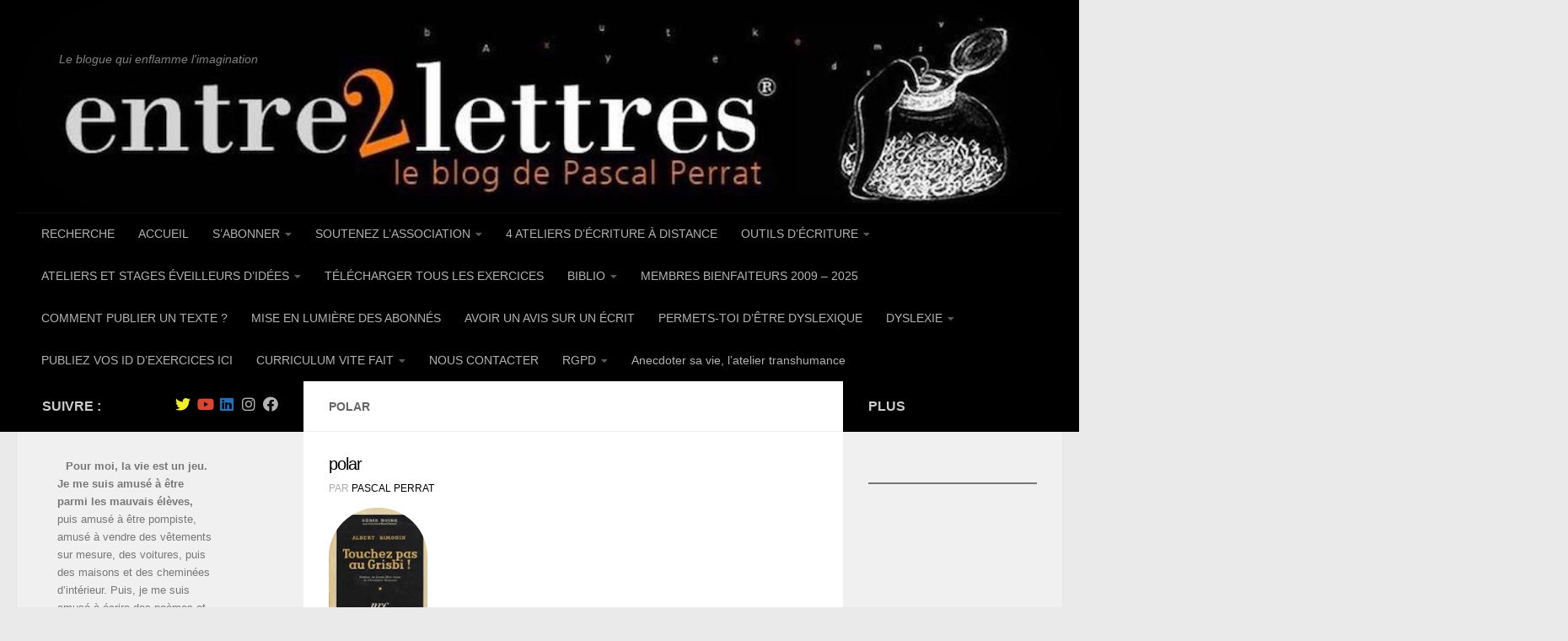

--- FILE ---
content_type: text/html; charset=UTF-8
request_url: https://entre2lettres.com/314e-proposition-decriture-creative-imaginee-par-pascal-perrat/polar/
body_size: 32983
content:
<!DOCTYPE html>
<html class="no-js" lang="fr-FR">
<head>
  <meta charset="UTF-8">
  <meta name="viewport" content="width=device-width, initial-scale=1.0">
  <link rel="profile" href="https://gmpg.org/xfn/11" />
  <link rel="pingback" href="https://entre2lettres.com/xmlrpc.php">

          <style id="wfc-base-style" type="text/css">
             .wfc-reset-menu-item-first-letter .navbar .nav>li>a:first-letter {font-size: inherit;}.format-icon:before {color: #5A5A5A;}article .format-icon.tc-hide-icon:before, .safari article.format-video .format-icon.tc-hide-icon:before, .chrome article.format-video .format-icon.tc-hide-icon:before, .safari article.format-image .format-icon.tc-hide-icon:before, .chrome article.format-image .format-icon.tc-hide-icon:before, .safari article.format-gallery .format-icon.tc-hide-icon:before, .safari article.attachment .format-icon.tc-hide-icon:before, .chrome article.format-gallery .format-icon.tc-hide-icon:before, .chrome article.attachment .format-icon.tc-hide-icon:before {content: none!important;}h2#tc-comment-title.tc-hide-icon:before {content: none!important;}.archive .archive-header h1.format-icon.tc-hide-icon:before {content: none!important;}.tc-sidebar h3.widget-title.tc-hide-icon:before {content: none!important;}.footer-widgets h3.widget-title.tc-hide-icon:before {content: none!important;}.tc-hide-icon i, i.tc-hide-icon {display: none !important;}.carousel-control {font-family: "Helvetica Neue", Helvetica, Arial, sans-serif;}.social-block a {font-size: 18px;}footer#footer .colophon .social-block a {font-size: 16px;}.social-block.widget_social a {font-size: 14px;}
        </style>
        <style id="wfc-style-fonts-single_post_title" type="text/css" data-origin="server">
/* Setting : Titre des articles */ 
.single .post-inner .post-title {
font-family : Verdana,Geneva,sans-serif!important;
}

</style><style id="wfc-style-fonts-post_content" type="text/css" data-origin="server">
/* Setting : Contenu de page/article */ 
section.content .entry-inner p, .page section.content .entry p {
font-family : Verdana,Geneva,sans-serif!important;
}

</style><style id="wfc-style-fonts-site_description" type="text/css" data-origin="server">
/* Setting : Site description */ 
#header p.site-description {
font-family : Verdana,Geneva,sans-serif!important;
}

</style><style id="wfc-style-fonts-post_links" type="text/css" data-origin="server">
/* Setting : Links in post/pages */ 
section.content .entry a, .format-link .post-format p {
font-family : Verdana,Geneva,sans-serif!important;
}

</style><meta name='robots' content='index, follow, max-image-preview:large, max-snippet:-1, max-video-preview:-1' />
<script>document.documentElement.className = document.documentElement.className.replace("no-js","js");</script>

	<!-- This site is optimized with the Yoast SEO plugin v26.8 - https://yoast.com/product/yoast-seo-wordpress/ -->
	<title>polar - L&#039;écriture créative</title>
	<link rel="canonical" href="https://entre2lettres.com/314e-proposition-decriture-creative-imaginee-par-pascal-perrat/polar/" />
	<meta property="og:locale" content="fr_FR" />
	<meta property="og:type" content="article" />
	<meta property="og:title" content="polar - L&#039;écriture créative" />
	<meta property="og:url" content="https://entre2lettres.com/314e-proposition-decriture-creative-imaginee-par-pascal-perrat/polar/" />
	<meta property="og:site_name" content="L&#039;écriture créative" />
	<meta property="article:publisher" content="https://www.facebook.com/jmpascalp" />
	<meta property="article:modified_time" content="2016-12-02T18:45:16+00:00" />
	<meta property="og:image" content="https://entre2lettres.com/314e-proposition-decriture-creative-imaginee-par-pascal-perrat/polar" />
	<meta property="og:image:width" content="130" />
	<meta property="og:image:height" content="222" />
	<meta property="og:image:type" content="image/jpeg" />
	<meta name="twitter:card" content="summary_large_image" />
	<meta name="twitter:site" content="@pascalperrat" />
	<script type="application/ld+json" class="yoast-schema-graph">{"@context":"https://schema.org","@graph":[{"@type":"WebPage","@id":"https://entre2lettres.com/314e-proposition-decriture-creative-imaginee-par-pascal-perrat/polar/","url":"https://entre2lettres.com/314e-proposition-decriture-creative-imaginee-par-pascal-perrat/polar/","name":"polar - L&#039;écriture créative","isPartOf":{"@id":"https://entre2lettres.com/#website"},"primaryImageOfPage":{"@id":"https://entre2lettres.com/314e-proposition-decriture-creative-imaginee-par-pascal-perrat/polar/#primaryimage"},"image":{"@id":"https://entre2lettres.com/314e-proposition-decriture-creative-imaginee-par-pascal-perrat/polar/#primaryimage"},"thumbnailUrl":"https://entre2lettres.com/wp-content/uploads/polar.jpg","datePublished":"2016-12-02T18:44:25+00:00","dateModified":"2016-12-02T18:45:16+00:00","breadcrumb":{"@id":"https://entre2lettres.com/314e-proposition-decriture-creative-imaginee-par-pascal-perrat/polar/#breadcrumb"},"inLanguage":"fr-FR","potentialAction":[{"@type":"ReadAction","target":["https://entre2lettres.com/314e-proposition-decriture-creative-imaginee-par-pascal-perrat/polar/"]}]},{"@type":"ImageObject","inLanguage":"fr-FR","@id":"https://entre2lettres.com/314e-proposition-decriture-creative-imaginee-par-pascal-perrat/polar/#primaryimage","url":"https://entre2lettres.com/wp-content/uploads/polar.jpg","contentUrl":"https://entre2lettres.com/wp-content/uploads/polar.jpg","width":130,"height":222},{"@type":"BreadcrumbList","@id":"https://entre2lettres.com/314e-proposition-decriture-creative-imaginee-par-pascal-perrat/polar/#breadcrumb","itemListElement":[{"@type":"ListItem","position":1,"name":"Accueil","item":"https://entre2lettres.com/"},{"@type":"ListItem","position":2,"name":"314e proposition d&rsquo;écriture créative imaginée par Pascal Perrat","item":"https://entre2lettres.com/314e-proposition-decriture-creative-imaginee-par-pascal-perrat/"},{"@type":"ListItem","position":3,"name":"polar"}]},{"@type":"WebSite","@id":"https://entre2lettres.com/#website","url":"https://entre2lettres.com/","name":"L'écriture créative","description":"Le blogue qui enflamme l&#039;imagination","publisher":{"@id":"https://entre2lettres.com/#/schema/person/4a04bf15c339d60e26407553187aba2f"},"potentialAction":[{"@type":"SearchAction","target":{"@type":"EntryPoint","urlTemplate":"https://entre2lettres.com/?s={search_term_string}"},"query-input":{"@type":"PropertyValueSpecification","valueRequired":true,"valueName":"search_term_string"}}],"inLanguage":"fr-FR"},{"@type":["Person","Organization"],"@id":"https://entre2lettres.com/#/schema/person/4a04bf15c339d60e26407553187aba2f","name":"Pascal Perrat","image":{"@type":"ImageObject","inLanguage":"fr-FR","@id":"https://entre2lettres.com/#/schema/person/image/","url":"https://entre2lettres.com/wp-content/uploads/Logo-Encrier-e1548174871209.jpg","contentUrl":"https://entre2lettres.com/wp-content/uploads/Logo-Encrier-e1548174871209.jpg","width":94,"height":97,"caption":"Pascal Perrat"},"logo":{"@id":"https://entre2lettres.com/#/schema/person/image/"},"description":"Autodidacte, car dyslexique, Pascal Perrat est reconnu comme un mentor de l'écriture sous toutes ses formes. La plupart des écoles de journalisme et des ateliers d'écriture s'inspirent de son best seller : Enrichir son style et Libérer son écriture.","sameAs":["http://www.entre2lettres.com/","https://www.facebook.com/jmpascalp","https://x.com/pascalperrat"]}]}</script>
	<!-- / Yoast SEO plugin. -->


<link rel="alternate" type="application/rss+xml" title="L&#039;écriture créative &raquo; Flux" href="https://entre2lettres.com/feed/" />
<link rel="alternate" type="application/rss+xml" title="L&#039;écriture créative &raquo; Flux des commentaires" href="https://entre2lettres.com/comments/feed/" />
<link rel="alternate" type="application/rss+xml" title="L&#039;écriture créative &raquo; polar Flux des commentaires" href="https://entre2lettres.com/314e-proposition-decriture-creative-imaginee-par-pascal-perrat/polar/feed/" />
<link rel="alternate" title="oEmbed (JSON)" type="application/json+oembed" href="https://entre2lettres.com/wp-json/oembed/1.0/embed?url=https%3A%2F%2Fentre2lettres.com%2F314e-proposition-decriture-creative-imaginee-par-pascal-perrat%2Fpolar%2F" />
<link rel="alternate" title="oEmbed (XML)" type="text/xml+oembed" href="https://entre2lettres.com/wp-json/oembed/1.0/embed?url=https%3A%2F%2Fentre2lettres.com%2F314e-proposition-decriture-creative-imaginee-par-pascal-perrat%2Fpolar%2F&#038;format=xml" />
<style id='wp-img-auto-sizes-contain-inline-css'>
img:is([sizes=auto i],[sizes^="auto," i]){contain-intrinsic-size:3000px 1500px}
/*# sourceURL=wp-img-auto-sizes-contain-inline-css */
</style>
<link rel='stylesheet' id='embed-pdf-viewer-css' href='https://entre2lettres.com/wp-content/plugins/embed-pdf-viewer/css/embed-pdf-viewer.css?ver=2.4.6' media='screen' />
<style id='wp-emoji-styles-inline-css'>

	img.wp-smiley, img.emoji {
		display: inline !important;
		border: none !important;
		box-shadow: none !important;
		height: 1em !important;
		width: 1em !important;
		margin: 0 0.07em !important;
		vertical-align: -0.1em !important;
		background: none !important;
		padding: 0 !important;
	}
/*# sourceURL=wp-emoji-styles-inline-css */
</style>
<style id='wp-block-library-inline-css'>
:root{--wp-block-synced-color:#7a00df;--wp-block-synced-color--rgb:122,0,223;--wp-bound-block-color:var(--wp-block-synced-color);--wp-editor-canvas-background:#ddd;--wp-admin-theme-color:#007cba;--wp-admin-theme-color--rgb:0,124,186;--wp-admin-theme-color-darker-10:#006ba1;--wp-admin-theme-color-darker-10--rgb:0,107,160.5;--wp-admin-theme-color-darker-20:#005a87;--wp-admin-theme-color-darker-20--rgb:0,90,135;--wp-admin-border-width-focus:2px}@media (min-resolution:192dpi){:root{--wp-admin-border-width-focus:1.5px}}.wp-element-button{cursor:pointer}:root .has-very-light-gray-background-color{background-color:#eee}:root .has-very-dark-gray-background-color{background-color:#313131}:root .has-very-light-gray-color{color:#eee}:root .has-very-dark-gray-color{color:#313131}:root .has-vivid-green-cyan-to-vivid-cyan-blue-gradient-background{background:linear-gradient(135deg,#00d084,#0693e3)}:root .has-purple-crush-gradient-background{background:linear-gradient(135deg,#34e2e4,#4721fb 50%,#ab1dfe)}:root .has-hazy-dawn-gradient-background{background:linear-gradient(135deg,#faaca8,#dad0ec)}:root .has-subdued-olive-gradient-background{background:linear-gradient(135deg,#fafae1,#67a671)}:root .has-atomic-cream-gradient-background{background:linear-gradient(135deg,#fdd79a,#004a59)}:root .has-nightshade-gradient-background{background:linear-gradient(135deg,#330968,#31cdcf)}:root .has-midnight-gradient-background{background:linear-gradient(135deg,#020381,#2874fc)}:root{--wp--preset--font-size--normal:16px;--wp--preset--font-size--huge:42px}.has-regular-font-size{font-size:1em}.has-larger-font-size{font-size:2.625em}.has-normal-font-size{font-size:var(--wp--preset--font-size--normal)}.has-huge-font-size{font-size:var(--wp--preset--font-size--huge)}.has-text-align-center{text-align:center}.has-text-align-left{text-align:left}.has-text-align-right{text-align:right}.has-fit-text{white-space:nowrap!important}#end-resizable-editor-section{display:none}.aligncenter{clear:both}.items-justified-left{justify-content:flex-start}.items-justified-center{justify-content:center}.items-justified-right{justify-content:flex-end}.items-justified-space-between{justify-content:space-between}.screen-reader-text{border:0;clip-path:inset(50%);height:1px;margin:-1px;overflow:hidden;padding:0;position:absolute;width:1px;word-wrap:normal!important}.screen-reader-text:focus{background-color:#ddd;clip-path:none;color:#444;display:block;font-size:1em;height:auto;left:5px;line-height:normal;padding:15px 23px 14px;text-decoration:none;top:5px;width:auto;z-index:100000}html :where(.has-border-color){border-style:solid}html :where([style*=border-top-color]){border-top-style:solid}html :where([style*=border-right-color]){border-right-style:solid}html :where([style*=border-bottom-color]){border-bottom-style:solid}html :where([style*=border-left-color]){border-left-style:solid}html :where([style*=border-width]){border-style:solid}html :where([style*=border-top-width]){border-top-style:solid}html :where([style*=border-right-width]){border-right-style:solid}html :where([style*=border-bottom-width]){border-bottom-style:solid}html :where([style*=border-left-width]){border-left-style:solid}html :where(img[class*=wp-image-]){height:auto;max-width:100%}:where(figure){margin:0 0 1em}html :where(.is-position-sticky){--wp-admin--admin-bar--position-offset:var(--wp-admin--admin-bar--height,0px)}@media screen and (max-width:600px){html :where(.is-position-sticky){--wp-admin--admin-bar--position-offset:0px}}

/*# sourceURL=wp-block-library-inline-css */
</style><style id='wp-block-button-inline-css'>
.wp-block-button__link{align-content:center;box-sizing:border-box;cursor:pointer;display:inline-block;height:100%;text-align:center;word-break:break-word}.wp-block-button__link.aligncenter{text-align:center}.wp-block-button__link.alignright{text-align:right}:where(.wp-block-button__link){border-radius:9999px;box-shadow:none;padding:calc(.667em + 2px) calc(1.333em + 2px);text-decoration:none}.wp-block-button[style*=text-decoration] .wp-block-button__link{text-decoration:inherit}.wp-block-buttons>.wp-block-button.has-custom-width{max-width:none}.wp-block-buttons>.wp-block-button.has-custom-width .wp-block-button__link{width:100%}.wp-block-buttons>.wp-block-button.has-custom-font-size .wp-block-button__link{font-size:inherit}.wp-block-buttons>.wp-block-button.wp-block-button__width-25{width:calc(25% - var(--wp--style--block-gap, .5em)*.75)}.wp-block-buttons>.wp-block-button.wp-block-button__width-50{width:calc(50% - var(--wp--style--block-gap, .5em)*.5)}.wp-block-buttons>.wp-block-button.wp-block-button__width-75{width:calc(75% - var(--wp--style--block-gap, .5em)*.25)}.wp-block-buttons>.wp-block-button.wp-block-button__width-100{flex-basis:100%;width:100%}.wp-block-buttons.is-vertical>.wp-block-button.wp-block-button__width-25{width:25%}.wp-block-buttons.is-vertical>.wp-block-button.wp-block-button__width-50{width:50%}.wp-block-buttons.is-vertical>.wp-block-button.wp-block-button__width-75{width:75%}.wp-block-button.is-style-squared,.wp-block-button__link.wp-block-button.is-style-squared{border-radius:0}.wp-block-button.no-border-radius,.wp-block-button__link.no-border-radius{border-radius:0!important}:root :where(.wp-block-button .wp-block-button__link.is-style-outline),:root :where(.wp-block-button.is-style-outline>.wp-block-button__link){border:2px solid;padding:.667em 1.333em}:root :where(.wp-block-button .wp-block-button__link.is-style-outline:not(.has-text-color)),:root :where(.wp-block-button.is-style-outline>.wp-block-button__link:not(.has-text-color)){color:currentColor}:root :where(.wp-block-button .wp-block-button__link.is-style-outline:not(.has-background)),:root :where(.wp-block-button.is-style-outline>.wp-block-button__link:not(.has-background)){background-color:initial;background-image:none}
/*# sourceURL=https://entre2lettres.com/wp-includes/blocks/button/style.min.css */
</style>
<style id='wp-block-gallery-inline-css'>
.blocks-gallery-grid:not(.has-nested-images),.wp-block-gallery:not(.has-nested-images){display:flex;flex-wrap:wrap;list-style-type:none;margin:0;padding:0}.blocks-gallery-grid:not(.has-nested-images) .blocks-gallery-image,.blocks-gallery-grid:not(.has-nested-images) .blocks-gallery-item,.wp-block-gallery:not(.has-nested-images) .blocks-gallery-image,.wp-block-gallery:not(.has-nested-images) .blocks-gallery-item{display:flex;flex-direction:column;flex-grow:1;justify-content:center;margin:0 1em 1em 0;position:relative;width:calc(50% - 1em)}.blocks-gallery-grid:not(.has-nested-images) .blocks-gallery-image:nth-of-type(2n),.blocks-gallery-grid:not(.has-nested-images) .blocks-gallery-item:nth-of-type(2n),.wp-block-gallery:not(.has-nested-images) .blocks-gallery-image:nth-of-type(2n),.wp-block-gallery:not(.has-nested-images) .blocks-gallery-item:nth-of-type(2n){margin-right:0}.blocks-gallery-grid:not(.has-nested-images) .blocks-gallery-image figure,.blocks-gallery-grid:not(.has-nested-images) .blocks-gallery-item figure,.wp-block-gallery:not(.has-nested-images) .blocks-gallery-image figure,.wp-block-gallery:not(.has-nested-images) .blocks-gallery-item figure{align-items:flex-end;display:flex;height:100%;justify-content:flex-start;margin:0}.blocks-gallery-grid:not(.has-nested-images) .blocks-gallery-image img,.blocks-gallery-grid:not(.has-nested-images) .blocks-gallery-item img,.wp-block-gallery:not(.has-nested-images) .blocks-gallery-image img,.wp-block-gallery:not(.has-nested-images) .blocks-gallery-item img{display:block;height:auto;max-width:100%;width:auto}.blocks-gallery-grid:not(.has-nested-images) .blocks-gallery-image figcaption,.blocks-gallery-grid:not(.has-nested-images) .blocks-gallery-item figcaption,.wp-block-gallery:not(.has-nested-images) .blocks-gallery-image figcaption,.wp-block-gallery:not(.has-nested-images) .blocks-gallery-item figcaption{background:linear-gradient(0deg,#000000b3,#0000004d 70%,#0000);bottom:0;box-sizing:border-box;color:#fff;font-size:.8em;margin:0;max-height:100%;overflow:auto;padding:3em .77em .7em;position:absolute;text-align:center;width:100%;z-index:2}.blocks-gallery-grid:not(.has-nested-images) .blocks-gallery-image figcaption img,.blocks-gallery-grid:not(.has-nested-images) .blocks-gallery-item figcaption img,.wp-block-gallery:not(.has-nested-images) .blocks-gallery-image figcaption img,.wp-block-gallery:not(.has-nested-images) .blocks-gallery-item figcaption img{display:inline}.blocks-gallery-grid:not(.has-nested-images) figcaption,.wp-block-gallery:not(.has-nested-images) figcaption{flex-grow:1}.blocks-gallery-grid:not(.has-nested-images).is-cropped .blocks-gallery-image a,.blocks-gallery-grid:not(.has-nested-images).is-cropped .blocks-gallery-image img,.blocks-gallery-grid:not(.has-nested-images).is-cropped .blocks-gallery-item a,.blocks-gallery-grid:not(.has-nested-images).is-cropped .blocks-gallery-item img,.wp-block-gallery:not(.has-nested-images).is-cropped .blocks-gallery-image a,.wp-block-gallery:not(.has-nested-images).is-cropped .blocks-gallery-image img,.wp-block-gallery:not(.has-nested-images).is-cropped .blocks-gallery-item a,.wp-block-gallery:not(.has-nested-images).is-cropped .blocks-gallery-item img{flex:1;height:100%;object-fit:cover;width:100%}.blocks-gallery-grid:not(.has-nested-images).columns-1 .blocks-gallery-image,.blocks-gallery-grid:not(.has-nested-images).columns-1 .blocks-gallery-item,.wp-block-gallery:not(.has-nested-images).columns-1 .blocks-gallery-image,.wp-block-gallery:not(.has-nested-images).columns-1 .blocks-gallery-item{margin-right:0;width:100%}@media (min-width:600px){.blocks-gallery-grid:not(.has-nested-images).columns-3 .blocks-gallery-image,.blocks-gallery-grid:not(.has-nested-images).columns-3 .blocks-gallery-item,.wp-block-gallery:not(.has-nested-images).columns-3 .blocks-gallery-image,.wp-block-gallery:not(.has-nested-images).columns-3 .blocks-gallery-item{margin-right:1em;width:calc(33.33333% - .66667em)}.blocks-gallery-grid:not(.has-nested-images).columns-4 .blocks-gallery-image,.blocks-gallery-grid:not(.has-nested-images).columns-4 .blocks-gallery-item,.wp-block-gallery:not(.has-nested-images).columns-4 .blocks-gallery-image,.wp-block-gallery:not(.has-nested-images).columns-4 .blocks-gallery-item{margin-right:1em;width:calc(25% - .75em)}.blocks-gallery-grid:not(.has-nested-images).columns-5 .blocks-gallery-image,.blocks-gallery-grid:not(.has-nested-images).columns-5 .blocks-gallery-item,.wp-block-gallery:not(.has-nested-images).columns-5 .blocks-gallery-image,.wp-block-gallery:not(.has-nested-images).columns-5 .blocks-gallery-item{margin-right:1em;width:calc(20% - .8em)}.blocks-gallery-grid:not(.has-nested-images).columns-6 .blocks-gallery-image,.blocks-gallery-grid:not(.has-nested-images).columns-6 .blocks-gallery-item,.wp-block-gallery:not(.has-nested-images).columns-6 .blocks-gallery-image,.wp-block-gallery:not(.has-nested-images).columns-6 .blocks-gallery-item{margin-right:1em;width:calc(16.66667% - .83333em)}.blocks-gallery-grid:not(.has-nested-images).columns-7 .blocks-gallery-image,.blocks-gallery-grid:not(.has-nested-images).columns-7 .blocks-gallery-item,.wp-block-gallery:not(.has-nested-images).columns-7 .blocks-gallery-image,.wp-block-gallery:not(.has-nested-images).columns-7 .blocks-gallery-item{margin-right:1em;width:calc(14.28571% - .85714em)}.blocks-gallery-grid:not(.has-nested-images).columns-8 .blocks-gallery-image,.blocks-gallery-grid:not(.has-nested-images).columns-8 .blocks-gallery-item,.wp-block-gallery:not(.has-nested-images).columns-8 .blocks-gallery-image,.wp-block-gallery:not(.has-nested-images).columns-8 .blocks-gallery-item{margin-right:1em;width:calc(12.5% - .875em)}.blocks-gallery-grid:not(.has-nested-images).columns-1 .blocks-gallery-image:nth-of-type(1n),.blocks-gallery-grid:not(.has-nested-images).columns-1 .blocks-gallery-item:nth-of-type(1n),.blocks-gallery-grid:not(.has-nested-images).columns-2 .blocks-gallery-image:nth-of-type(2n),.blocks-gallery-grid:not(.has-nested-images).columns-2 .blocks-gallery-item:nth-of-type(2n),.blocks-gallery-grid:not(.has-nested-images).columns-3 .blocks-gallery-image:nth-of-type(3n),.blocks-gallery-grid:not(.has-nested-images).columns-3 .blocks-gallery-item:nth-of-type(3n),.blocks-gallery-grid:not(.has-nested-images).columns-4 .blocks-gallery-image:nth-of-type(4n),.blocks-gallery-grid:not(.has-nested-images).columns-4 .blocks-gallery-item:nth-of-type(4n),.blocks-gallery-grid:not(.has-nested-images).columns-5 .blocks-gallery-image:nth-of-type(5n),.blocks-gallery-grid:not(.has-nested-images).columns-5 .blocks-gallery-item:nth-of-type(5n),.blocks-gallery-grid:not(.has-nested-images).columns-6 .blocks-gallery-image:nth-of-type(6n),.blocks-gallery-grid:not(.has-nested-images).columns-6 .blocks-gallery-item:nth-of-type(6n),.blocks-gallery-grid:not(.has-nested-images).columns-7 .blocks-gallery-image:nth-of-type(7n),.blocks-gallery-grid:not(.has-nested-images).columns-7 .blocks-gallery-item:nth-of-type(7n),.blocks-gallery-grid:not(.has-nested-images).columns-8 .blocks-gallery-image:nth-of-type(8n),.blocks-gallery-grid:not(.has-nested-images).columns-8 .blocks-gallery-item:nth-of-type(8n),.wp-block-gallery:not(.has-nested-images).columns-1 .blocks-gallery-image:nth-of-type(1n),.wp-block-gallery:not(.has-nested-images).columns-1 .blocks-gallery-item:nth-of-type(1n),.wp-block-gallery:not(.has-nested-images).columns-2 .blocks-gallery-image:nth-of-type(2n),.wp-block-gallery:not(.has-nested-images).columns-2 .blocks-gallery-item:nth-of-type(2n),.wp-block-gallery:not(.has-nested-images).columns-3 .blocks-gallery-image:nth-of-type(3n),.wp-block-gallery:not(.has-nested-images).columns-3 .blocks-gallery-item:nth-of-type(3n),.wp-block-gallery:not(.has-nested-images).columns-4 .blocks-gallery-image:nth-of-type(4n),.wp-block-gallery:not(.has-nested-images).columns-4 .blocks-gallery-item:nth-of-type(4n),.wp-block-gallery:not(.has-nested-images).columns-5 .blocks-gallery-image:nth-of-type(5n),.wp-block-gallery:not(.has-nested-images).columns-5 .blocks-gallery-item:nth-of-type(5n),.wp-block-gallery:not(.has-nested-images).columns-6 .blocks-gallery-image:nth-of-type(6n),.wp-block-gallery:not(.has-nested-images).columns-6 .blocks-gallery-item:nth-of-type(6n),.wp-block-gallery:not(.has-nested-images).columns-7 .blocks-gallery-image:nth-of-type(7n),.wp-block-gallery:not(.has-nested-images).columns-7 .blocks-gallery-item:nth-of-type(7n),.wp-block-gallery:not(.has-nested-images).columns-8 .blocks-gallery-image:nth-of-type(8n),.wp-block-gallery:not(.has-nested-images).columns-8 .blocks-gallery-item:nth-of-type(8n){margin-right:0}}.blocks-gallery-grid:not(.has-nested-images) .blocks-gallery-image:last-child,.blocks-gallery-grid:not(.has-nested-images) .blocks-gallery-item:last-child,.wp-block-gallery:not(.has-nested-images) .blocks-gallery-image:last-child,.wp-block-gallery:not(.has-nested-images) .blocks-gallery-item:last-child{margin-right:0}.blocks-gallery-grid:not(.has-nested-images).alignleft,.blocks-gallery-grid:not(.has-nested-images).alignright,.wp-block-gallery:not(.has-nested-images).alignleft,.wp-block-gallery:not(.has-nested-images).alignright{max-width:420px;width:100%}.blocks-gallery-grid:not(.has-nested-images).aligncenter .blocks-gallery-item figure,.wp-block-gallery:not(.has-nested-images).aligncenter .blocks-gallery-item figure{justify-content:center}.wp-block-gallery:not(.is-cropped) .blocks-gallery-item{align-self:flex-start}figure.wp-block-gallery.has-nested-images{align-items:normal}.wp-block-gallery.has-nested-images figure.wp-block-image:not(#individual-image){margin:0;width:calc(50% - var(--wp--style--unstable-gallery-gap, 16px)/2)}.wp-block-gallery.has-nested-images figure.wp-block-image{box-sizing:border-box;display:flex;flex-direction:column;flex-grow:1;justify-content:center;max-width:100%;position:relative}.wp-block-gallery.has-nested-images figure.wp-block-image>a,.wp-block-gallery.has-nested-images figure.wp-block-image>div{flex-direction:column;flex-grow:1;margin:0}.wp-block-gallery.has-nested-images figure.wp-block-image img{display:block;height:auto;max-width:100%!important;width:auto}.wp-block-gallery.has-nested-images figure.wp-block-image figcaption,.wp-block-gallery.has-nested-images figure.wp-block-image:has(figcaption):before{bottom:0;left:0;max-height:100%;position:absolute;right:0}.wp-block-gallery.has-nested-images figure.wp-block-image:has(figcaption):before{backdrop-filter:blur(3px);content:"";height:100%;-webkit-mask-image:linear-gradient(0deg,#000 20%,#0000);mask-image:linear-gradient(0deg,#000 20%,#0000);max-height:40%;pointer-events:none}.wp-block-gallery.has-nested-images figure.wp-block-image figcaption{box-sizing:border-box;color:#fff;font-size:13px;margin:0;overflow:auto;padding:1em;text-align:center;text-shadow:0 0 1.5px #000}.wp-block-gallery.has-nested-images figure.wp-block-image figcaption::-webkit-scrollbar{height:12px;width:12px}.wp-block-gallery.has-nested-images figure.wp-block-image figcaption::-webkit-scrollbar-track{background-color:initial}.wp-block-gallery.has-nested-images figure.wp-block-image figcaption::-webkit-scrollbar-thumb{background-clip:padding-box;background-color:initial;border:3px solid #0000;border-radius:8px}.wp-block-gallery.has-nested-images figure.wp-block-image figcaption:focus-within::-webkit-scrollbar-thumb,.wp-block-gallery.has-nested-images figure.wp-block-image figcaption:focus::-webkit-scrollbar-thumb,.wp-block-gallery.has-nested-images figure.wp-block-image figcaption:hover::-webkit-scrollbar-thumb{background-color:#fffc}.wp-block-gallery.has-nested-images figure.wp-block-image figcaption{scrollbar-color:#0000 #0000;scrollbar-gutter:stable both-edges;scrollbar-width:thin}.wp-block-gallery.has-nested-images figure.wp-block-image figcaption:focus,.wp-block-gallery.has-nested-images figure.wp-block-image figcaption:focus-within,.wp-block-gallery.has-nested-images figure.wp-block-image figcaption:hover{scrollbar-color:#fffc #0000}.wp-block-gallery.has-nested-images figure.wp-block-image figcaption{will-change:transform}@media (hover:none){.wp-block-gallery.has-nested-images figure.wp-block-image figcaption{scrollbar-color:#fffc #0000}}.wp-block-gallery.has-nested-images figure.wp-block-image figcaption{background:linear-gradient(0deg,#0006,#0000)}.wp-block-gallery.has-nested-images figure.wp-block-image figcaption img{display:inline}.wp-block-gallery.has-nested-images figure.wp-block-image figcaption a{color:inherit}.wp-block-gallery.has-nested-images figure.wp-block-image.has-custom-border img{box-sizing:border-box}.wp-block-gallery.has-nested-images figure.wp-block-image.has-custom-border>a,.wp-block-gallery.has-nested-images figure.wp-block-image.has-custom-border>div,.wp-block-gallery.has-nested-images figure.wp-block-image.is-style-rounded>a,.wp-block-gallery.has-nested-images figure.wp-block-image.is-style-rounded>div{flex:1 1 auto}.wp-block-gallery.has-nested-images figure.wp-block-image.has-custom-border figcaption,.wp-block-gallery.has-nested-images figure.wp-block-image.is-style-rounded figcaption{background:none;color:inherit;flex:initial;margin:0;padding:10px 10px 9px;position:relative;text-shadow:none}.wp-block-gallery.has-nested-images figure.wp-block-image.has-custom-border:before,.wp-block-gallery.has-nested-images figure.wp-block-image.is-style-rounded:before{content:none}.wp-block-gallery.has-nested-images figcaption{flex-basis:100%;flex-grow:1;text-align:center}.wp-block-gallery.has-nested-images:not(.is-cropped) figure.wp-block-image:not(#individual-image){margin-bottom:auto;margin-top:0}.wp-block-gallery.has-nested-images.is-cropped figure.wp-block-image:not(#individual-image){align-self:inherit}.wp-block-gallery.has-nested-images.is-cropped figure.wp-block-image:not(#individual-image)>a,.wp-block-gallery.has-nested-images.is-cropped figure.wp-block-image:not(#individual-image)>div:not(.components-drop-zone){display:flex}.wp-block-gallery.has-nested-images.is-cropped figure.wp-block-image:not(#individual-image) a,.wp-block-gallery.has-nested-images.is-cropped figure.wp-block-image:not(#individual-image) img{flex:1 0 0%;height:100%;object-fit:cover;width:100%}.wp-block-gallery.has-nested-images.columns-1 figure.wp-block-image:not(#individual-image){width:100%}@media (min-width:600px){.wp-block-gallery.has-nested-images.columns-3 figure.wp-block-image:not(#individual-image){width:calc(33.33333% - var(--wp--style--unstable-gallery-gap, 16px)*.66667)}.wp-block-gallery.has-nested-images.columns-4 figure.wp-block-image:not(#individual-image){width:calc(25% - var(--wp--style--unstable-gallery-gap, 16px)*.75)}.wp-block-gallery.has-nested-images.columns-5 figure.wp-block-image:not(#individual-image){width:calc(20% - var(--wp--style--unstable-gallery-gap, 16px)*.8)}.wp-block-gallery.has-nested-images.columns-6 figure.wp-block-image:not(#individual-image){width:calc(16.66667% - var(--wp--style--unstable-gallery-gap, 16px)*.83333)}.wp-block-gallery.has-nested-images.columns-7 figure.wp-block-image:not(#individual-image){width:calc(14.28571% - var(--wp--style--unstable-gallery-gap, 16px)*.85714)}.wp-block-gallery.has-nested-images.columns-8 figure.wp-block-image:not(#individual-image){width:calc(12.5% - var(--wp--style--unstable-gallery-gap, 16px)*.875)}.wp-block-gallery.has-nested-images.columns-default figure.wp-block-image:not(#individual-image){width:calc(33.33% - var(--wp--style--unstable-gallery-gap, 16px)*.66667)}.wp-block-gallery.has-nested-images.columns-default figure.wp-block-image:not(#individual-image):first-child:nth-last-child(2),.wp-block-gallery.has-nested-images.columns-default figure.wp-block-image:not(#individual-image):first-child:nth-last-child(2)~figure.wp-block-image:not(#individual-image){width:calc(50% - var(--wp--style--unstable-gallery-gap, 16px)*.5)}.wp-block-gallery.has-nested-images.columns-default figure.wp-block-image:not(#individual-image):first-child:last-child{width:100%}}.wp-block-gallery.has-nested-images.alignleft,.wp-block-gallery.has-nested-images.alignright{max-width:420px;width:100%}.wp-block-gallery.has-nested-images.aligncenter{justify-content:center}
/*# sourceURL=https://entre2lettres.com/wp-includes/blocks/gallery/style.min.css */
</style>
<style id='wp-block-heading-inline-css'>
h1:where(.wp-block-heading).has-background,h2:where(.wp-block-heading).has-background,h3:where(.wp-block-heading).has-background,h4:where(.wp-block-heading).has-background,h5:where(.wp-block-heading).has-background,h6:where(.wp-block-heading).has-background{padding:1.25em 2.375em}h1.has-text-align-left[style*=writing-mode]:where([style*=vertical-lr]),h1.has-text-align-right[style*=writing-mode]:where([style*=vertical-rl]),h2.has-text-align-left[style*=writing-mode]:where([style*=vertical-lr]),h2.has-text-align-right[style*=writing-mode]:where([style*=vertical-rl]),h3.has-text-align-left[style*=writing-mode]:where([style*=vertical-lr]),h3.has-text-align-right[style*=writing-mode]:where([style*=vertical-rl]),h4.has-text-align-left[style*=writing-mode]:where([style*=vertical-lr]),h4.has-text-align-right[style*=writing-mode]:where([style*=vertical-rl]),h5.has-text-align-left[style*=writing-mode]:where([style*=vertical-lr]),h5.has-text-align-right[style*=writing-mode]:where([style*=vertical-rl]),h6.has-text-align-left[style*=writing-mode]:where([style*=vertical-lr]),h6.has-text-align-right[style*=writing-mode]:where([style*=vertical-rl]){rotate:180deg}
/*# sourceURL=https://entre2lettres.com/wp-includes/blocks/heading/style.min.css */
</style>
<style id='wp-block-image-inline-css'>
.wp-block-image>a,.wp-block-image>figure>a{display:inline-block}.wp-block-image img{box-sizing:border-box;height:auto;max-width:100%;vertical-align:bottom}@media not (prefers-reduced-motion){.wp-block-image img.hide{visibility:hidden}.wp-block-image img.show{animation:show-content-image .4s}}.wp-block-image[style*=border-radius] img,.wp-block-image[style*=border-radius]>a{border-radius:inherit}.wp-block-image.has-custom-border img{box-sizing:border-box}.wp-block-image.aligncenter{text-align:center}.wp-block-image.alignfull>a,.wp-block-image.alignwide>a{width:100%}.wp-block-image.alignfull img,.wp-block-image.alignwide img{height:auto;width:100%}.wp-block-image .aligncenter,.wp-block-image .alignleft,.wp-block-image .alignright,.wp-block-image.aligncenter,.wp-block-image.alignleft,.wp-block-image.alignright{display:table}.wp-block-image .aligncenter>figcaption,.wp-block-image .alignleft>figcaption,.wp-block-image .alignright>figcaption,.wp-block-image.aligncenter>figcaption,.wp-block-image.alignleft>figcaption,.wp-block-image.alignright>figcaption{caption-side:bottom;display:table-caption}.wp-block-image .alignleft{float:left;margin:.5em 1em .5em 0}.wp-block-image .alignright{float:right;margin:.5em 0 .5em 1em}.wp-block-image .aligncenter{margin-left:auto;margin-right:auto}.wp-block-image :where(figcaption){margin-bottom:1em;margin-top:.5em}.wp-block-image.is-style-circle-mask img{border-radius:9999px}@supports ((-webkit-mask-image:none) or (mask-image:none)) or (-webkit-mask-image:none){.wp-block-image.is-style-circle-mask img{border-radius:0;-webkit-mask-image:url('data:image/svg+xml;utf8,<svg viewBox="0 0 100 100" xmlns="http://www.w3.org/2000/svg"><circle cx="50" cy="50" r="50"/></svg>');mask-image:url('data:image/svg+xml;utf8,<svg viewBox="0 0 100 100" xmlns="http://www.w3.org/2000/svg"><circle cx="50" cy="50" r="50"/></svg>');mask-mode:alpha;-webkit-mask-position:center;mask-position:center;-webkit-mask-repeat:no-repeat;mask-repeat:no-repeat;-webkit-mask-size:contain;mask-size:contain}}:root :where(.wp-block-image.is-style-rounded img,.wp-block-image .is-style-rounded img){border-radius:9999px}.wp-block-image figure{margin:0}.wp-lightbox-container{display:flex;flex-direction:column;position:relative}.wp-lightbox-container img{cursor:zoom-in}.wp-lightbox-container img:hover+button{opacity:1}.wp-lightbox-container button{align-items:center;backdrop-filter:blur(16px) saturate(180%);background-color:#5a5a5a40;border:none;border-radius:4px;cursor:zoom-in;display:flex;height:20px;justify-content:center;opacity:0;padding:0;position:absolute;right:16px;text-align:center;top:16px;width:20px;z-index:100}@media not (prefers-reduced-motion){.wp-lightbox-container button{transition:opacity .2s ease}}.wp-lightbox-container button:focus-visible{outline:3px auto #5a5a5a40;outline:3px auto -webkit-focus-ring-color;outline-offset:3px}.wp-lightbox-container button:hover{cursor:pointer;opacity:1}.wp-lightbox-container button:focus{opacity:1}.wp-lightbox-container button:focus,.wp-lightbox-container button:hover,.wp-lightbox-container button:not(:hover):not(:active):not(.has-background){background-color:#5a5a5a40;border:none}.wp-lightbox-overlay{box-sizing:border-box;cursor:zoom-out;height:100vh;left:0;overflow:hidden;position:fixed;top:0;visibility:hidden;width:100%;z-index:100000}.wp-lightbox-overlay .close-button{align-items:center;cursor:pointer;display:flex;justify-content:center;min-height:40px;min-width:40px;padding:0;position:absolute;right:calc(env(safe-area-inset-right) + 16px);top:calc(env(safe-area-inset-top) + 16px);z-index:5000000}.wp-lightbox-overlay .close-button:focus,.wp-lightbox-overlay .close-button:hover,.wp-lightbox-overlay .close-button:not(:hover):not(:active):not(.has-background){background:none;border:none}.wp-lightbox-overlay .lightbox-image-container{height:var(--wp--lightbox-container-height);left:50%;overflow:hidden;position:absolute;top:50%;transform:translate(-50%,-50%);transform-origin:top left;width:var(--wp--lightbox-container-width);z-index:9999999999}.wp-lightbox-overlay .wp-block-image{align-items:center;box-sizing:border-box;display:flex;height:100%;justify-content:center;margin:0;position:relative;transform-origin:0 0;width:100%;z-index:3000000}.wp-lightbox-overlay .wp-block-image img{height:var(--wp--lightbox-image-height);min-height:var(--wp--lightbox-image-height);min-width:var(--wp--lightbox-image-width);width:var(--wp--lightbox-image-width)}.wp-lightbox-overlay .wp-block-image figcaption{display:none}.wp-lightbox-overlay button{background:none;border:none}.wp-lightbox-overlay .scrim{background-color:#fff;height:100%;opacity:.9;position:absolute;width:100%;z-index:2000000}.wp-lightbox-overlay.active{visibility:visible}@media not (prefers-reduced-motion){.wp-lightbox-overlay.active{animation:turn-on-visibility .25s both}.wp-lightbox-overlay.active img{animation:turn-on-visibility .35s both}.wp-lightbox-overlay.show-closing-animation:not(.active){animation:turn-off-visibility .35s both}.wp-lightbox-overlay.show-closing-animation:not(.active) img{animation:turn-off-visibility .25s both}.wp-lightbox-overlay.zoom.active{animation:none;opacity:1;visibility:visible}.wp-lightbox-overlay.zoom.active .lightbox-image-container{animation:lightbox-zoom-in .4s}.wp-lightbox-overlay.zoom.active .lightbox-image-container img{animation:none}.wp-lightbox-overlay.zoom.active .scrim{animation:turn-on-visibility .4s forwards}.wp-lightbox-overlay.zoom.show-closing-animation:not(.active){animation:none}.wp-lightbox-overlay.zoom.show-closing-animation:not(.active) .lightbox-image-container{animation:lightbox-zoom-out .4s}.wp-lightbox-overlay.zoom.show-closing-animation:not(.active) .lightbox-image-container img{animation:none}.wp-lightbox-overlay.zoom.show-closing-animation:not(.active) .scrim{animation:turn-off-visibility .4s forwards}}@keyframes show-content-image{0%{visibility:hidden}99%{visibility:hidden}to{visibility:visible}}@keyframes turn-on-visibility{0%{opacity:0}to{opacity:1}}@keyframes turn-off-visibility{0%{opacity:1;visibility:visible}99%{opacity:0;visibility:visible}to{opacity:0;visibility:hidden}}@keyframes lightbox-zoom-in{0%{transform:translate(calc((-100vw + var(--wp--lightbox-scrollbar-width))/2 + var(--wp--lightbox-initial-left-position)),calc(-50vh + var(--wp--lightbox-initial-top-position))) scale(var(--wp--lightbox-scale))}to{transform:translate(-50%,-50%) scale(1)}}@keyframes lightbox-zoom-out{0%{transform:translate(-50%,-50%) scale(1);visibility:visible}99%{visibility:visible}to{transform:translate(calc((-100vw + var(--wp--lightbox-scrollbar-width))/2 + var(--wp--lightbox-initial-left-position)),calc(-50vh + var(--wp--lightbox-initial-top-position))) scale(var(--wp--lightbox-scale));visibility:hidden}}
/*# sourceURL=https://entre2lettres.com/wp-includes/blocks/image/style.min.css */
</style>
<style id='wp-block-media-text-inline-css'>
.wp-block-media-text{box-sizing:border-box;
  /*!rtl:begin:ignore*/direction:ltr;
  /*!rtl:end:ignore*/display:grid;grid-template-columns:50% 1fr;grid-template-rows:auto}.wp-block-media-text.has-media-on-the-right{grid-template-columns:1fr 50%}.wp-block-media-text.is-vertically-aligned-top>.wp-block-media-text__content,.wp-block-media-text.is-vertically-aligned-top>.wp-block-media-text__media{align-self:start}.wp-block-media-text.is-vertically-aligned-center>.wp-block-media-text__content,.wp-block-media-text.is-vertically-aligned-center>.wp-block-media-text__media,.wp-block-media-text>.wp-block-media-text__content,.wp-block-media-text>.wp-block-media-text__media{align-self:center}.wp-block-media-text.is-vertically-aligned-bottom>.wp-block-media-text__content,.wp-block-media-text.is-vertically-aligned-bottom>.wp-block-media-text__media{align-self:end}.wp-block-media-text>.wp-block-media-text__media{
  /*!rtl:begin:ignore*/grid-column:1;grid-row:1;
  /*!rtl:end:ignore*/margin:0}.wp-block-media-text>.wp-block-media-text__content{direction:ltr;
  /*!rtl:begin:ignore*/grid-column:2;grid-row:1;
  /*!rtl:end:ignore*/padding:0 8%;word-break:break-word}.wp-block-media-text.has-media-on-the-right>.wp-block-media-text__media{
  /*!rtl:begin:ignore*/grid-column:2;grid-row:1
  /*!rtl:end:ignore*/}.wp-block-media-text.has-media-on-the-right>.wp-block-media-text__content{
  /*!rtl:begin:ignore*/grid-column:1;grid-row:1
  /*!rtl:end:ignore*/}.wp-block-media-text__media a{display:block}.wp-block-media-text__media img,.wp-block-media-text__media video{height:auto;max-width:unset;vertical-align:middle;width:100%}.wp-block-media-text.is-image-fill>.wp-block-media-text__media{background-size:cover;height:100%;min-height:250px}.wp-block-media-text.is-image-fill>.wp-block-media-text__media>a{display:block;height:100%}.wp-block-media-text.is-image-fill>.wp-block-media-text__media img{height:1px;margin:-1px;overflow:hidden;padding:0;position:absolute;width:1px;clip:rect(0,0,0,0);border:0}.wp-block-media-text.is-image-fill-element>.wp-block-media-text__media{height:100%;min-height:250px}.wp-block-media-text.is-image-fill-element>.wp-block-media-text__media>a{display:block;height:100%}.wp-block-media-text.is-image-fill-element>.wp-block-media-text__media img{height:100%;object-fit:cover;width:100%}@media (max-width:600px){.wp-block-media-text.is-stacked-on-mobile{grid-template-columns:100%!important}.wp-block-media-text.is-stacked-on-mobile>.wp-block-media-text__media{grid-column:1;grid-row:1}.wp-block-media-text.is-stacked-on-mobile>.wp-block-media-text__content{grid-column:1;grid-row:2}}
/*# sourceURL=https://entre2lettres.com/wp-includes/blocks/media-text/style.min.css */
</style>
<style id='wp-block-buttons-inline-css'>
.wp-block-buttons{box-sizing:border-box}.wp-block-buttons.is-vertical{flex-direction:column}.wp-block-buttons.is-vertical>.wp-block-button:last-child{margin-bottom:0}.wp-block-buttons>.wp-block-button{display:inline-block;margin:0}.wp-block-buttons.is-content-justification-left{justify-content:flex-start}.wp-block-buttons.is-content-justification-left.is-vertical{align-items:flex-start}.wp-block-buttons.is-content-justification-center{justify-content:center}.wp-block-buttons.is-content-justification-center.is-vertical{align-items:center}.wp-block-buttons.is-content-justification-right{justify-content:flex-end}.wp-block-buttons.is-content-justification-right.is-vertical{align-items:flex-end}.wp-block-buttons.is-content-justification-space-between{justify-content:space-between}.wp-block-buttons.aligncenter{text-align:center}.wp-block-buttons:not(.is-content-justification-space-between,.is-content-justification-right,.is-content-justification-left,.is-content-justification-center) .wp-block-button.aligncenter{margin-left:auto;margin-right:auto;width:100%}.wp-block-buttons[style*=text-decoration] .wp-block-button,.wp-block-buttons[style*=text-decoration] .wp-block-button__link{text-decoration:inherit}.wp-block-buttons.has-custom-font-size .wp-block-button__link{font-size:inherit}.wp-block-buttons .wp-block-button__link{width:100%}.wp-block-button.aligncenter{text-align:center}
/*# sourceURL=https://entre2lettres.com/wp-includes/blocks/buttons/style.min.css */
</style>
<style id='wp-block-video-inline-css'>
.wp-block-video{box-sizing:border-box}.wp-block-video video{height:auto;vertical-align:middle;width:100%}@supports (position:sticky){.wp-block-video [poster]{object-fit:cover}}.wp-block-video.aligncenter{text-align:center}.wp-block-video :where(figcaption){margin-bottom:1em;margin-top:.5em}
/*# sourceURL=https://entre2lettres.com/wp-includes/blocks/video/style.min.css */
</style>
<style id='wp-block-audio-inline-css'>
.wp-block-audio{box-sizing:border-box}.wp-block-audio :where(figcaption){margin-bottom:1em;margin-top:.5em}.wp-block-audio audio{min-width:300px;width:100%}
/*# sourceURL=https://entre2lettres.com/wp-includes/blocks/audio/style.min.css */
</style>
<style id='wp-block-paragraph-inline-css'>
.is-small-text{font-size:.875em}.is-regular-text{font-size:1em}.is-large-text{font-size:2.25em}.is-larger-text{font-size:3em}.has-drop-cap:not(:focus):first-letter{float:left;font-size:8.4em;font-style:normal;font-weight:100;line-height:.68;margin:.05em .1em 0 0;text-transform:uppercase}body.rtl .has-drop-cap:not(:focus):first-letter{float:none;margin-left:.1em}p.has-drop-cap.has-background{overflow:hidden}:root :where(p.has-background){padding:1.25em 2.375em}:where(p.has-text-color:not(.has-link-color)) a{color:inherit}p.has-text-align-left[style*="writing-mode:vertical-lr"],p.has-text-align-right[style*="writing-mode:vertical-rl"]{rotate:180deg}
/*# sourceURL=https://entre2lettres.com/wp-includes/blocks/paragraph/style.min.css */
</style>
<style id='wp-block-preformatted-inline-css'>
.wp-block-preformatted{box-sizing:border-box;white-space:pre-wrap}:where(.wp-block-preformatted.has-background){padding:1.25em 2.375em}
/*# sourceURL=https://entre2lettres.com/wp-includes/blocks/preformatted/style.min.css */
</style>
<style id='wp-block-quote-inline-css'>
.wp-block-quote{box-sizing:border-box;overflow-wrap:break-word}.wp-block-quote.is-large:where(:not(.is-style-plain)),.wp-block-quote.is-style-large:where(:not(.is-style-plain)){margin-bottom:1em;padding:0 1em}.wp-block-quote.is-large:where(:not(.is-style-plain)) p,.wp-block-quote.is-style-large:where(:not(.is-style-plain)) p{font-size:1.5em;font-style:italic;line-height:1.6}.wp-block-quote.is-large:where(:not(.is-style-plain)) cite,.wp-block-quote.is-large:where(:not(.is-style-plain)) footer,.wp-block-quote.is-style-large:where(:not(.is-style-plain)) cite,.wp-block-quote.is-style-large:where(:not(.is-style-plain)) footer{font-size:1.125em;text-align:right}.wp-block-quote>cite{display:block}
/*# sourceURL=https://entre2lettres.com/wp-includes/blocks/quote/style.min.css */
</style>
<style id='wp-block-separator-inline-css'>
@charset "UTF-8";.wp-block-separator{border:none;border-top:2px solid}:root :where(.wp-block-separator.is-style-dots){height:auto;line-height:1;text-align:center}:root :where(.wp-block-separator.is-style-dots):before{color:currentColor;content:"···";font-family:serif;font-size:1.5em;letter-spacing:2em;padding-left:2em}.wp-block-separator.is-style-dots{background:none!important;border:none!important}
/*# sourceURL=https://entre2lettres.com/wp-includes/blocks/separator/style.min.css */
</style>
<link rel='stylesheet' id='ugb-style-css-css' href='https://entre2lettres.com/wp-content/plugins/stackable-ultimate-gutenberg-blocks/dist/frontend_blocks.css?ver=3.19.6' media='all' />
<style id='global-styles-inline-css'>
:root{--wp--preset--aspect-ratio--square: 1;--wp--preset--aspect-ratio--4-3: 4/3;--wp--preset--aspect-ratio--3-4: 3/4;--wp--preset--aspect-ratio--3-2: 3/2;--wp--preset--aspect-ratio--2-3: 2/3;--wp--preset--aspect-ratio--16-9: 16/9;--wp--preset--aspect-ratio--9-16: 9/16;--wp--preset--color--black: #000000;--wp--preset--color--cyan-bluish-gray: #abb8c3;--wp--preset--color--white: #ffffff;--wp--preset--color--pale-pink: #f78da7;--wp--preset--color--vivid-red: #cf2e2e;--wp--preset--color--luminous-vivid-orange: #ff6900;--wp--preset--color--luminous-vivid-amber: #fcb900;--wp--preset--color--light-green-cyan: #7bdcb5;--wp--preset--color--vivid-green-cyan: #00d084;--wp--preset--color--pale-cyan-blue: #8ed1fc;--wp--preset--color--vivid-cyan-blue: #0693e3;--wp--preset--color--vivid-purple: #9b51e0;--wp--preset--gradient--vivid-cyan-blue-to-vivid-purple: linear-gradient(135deg,rgb(6,147,227) 0%,rgb(155,81,224) 100%);--wp--preset--gradient--light-green-cyan-to-vivid-green-cyan: linear-gradient(135deg,rgb(122,220,180) 0%,rgb(0,208,130) 100%);--wp--preset--gradient--luminous-vivid-amber-to-luminous-vivid-orange: linear-gradient(135deg,rgb(252,185,0) 0%,rgb(255,105,0) 100%);--wp--preset--gradient--luminous-vivid-orange-to-vivid-red: linear-gradient(135deg,rgb(255,105,0) 0%,rgb(207,46,46) 100%);--wp--preset--gradient--very-light-gray-to-cyan-bluish-gray: linear-gradient(135deg,rgb(238,238,238) 0%,rgb(169,184,195) 100%);--wp--preset--gradient--cool-to-warm-spectrum: linear-gradient(135deg,rgb(74,234,220) 0%,rgb(151,120,209) 20%,rgb(207,42,186) 40%,rgb(238,44,130) 60%,rgb(251,105,98) 80%,rgb(254,248,76) 100%);--wp--preset--gradient--blush-light-purple: linear-gradient(135deg,rgb(255,206,236) 0%,rgb(152,150,240) 100%);--wp--preset--gradient--blush-bordeaux: linear-gradient(135deg,rgb(254,205,165) 0%,rgb(254,45,45) 50%,rgb(107,0,62) 100%);--wp--preset--gradient--luminous-dusk: linear-gradient(135deg,rgb(255,203,112) 0%,rgb(199,81,192) 50%,rgb(65,88,208) 100%);--wp--preset--gradient--pale-ocean: linear-gradient(135deg,rgb(255,245,203) 0%,rgb(182,227,212) 50%,rgb(51,167,181) 100%);--wp--preset--gradient--electric-grass: linear-gradient(135deg,rgb(202,248,128) 0%,rgb(113,206,126) 100%);--wp--preset--gradient--midnight: linear-gradient(135deg,rgb(2,3,129) 0%,rgb(40,116,252) 100%);--wp--preset--font-size--small: 13px;--wp--preset--font-size--medium: 20px;--wp--preset--font-size--large: 36px;--wp--preset--font-size--x-large: 42px;--wp--preset--spacing--20: 0.44rem;--wp--preset--spacing--30: 0.67rem;--wp--preset--spacing--40: 1rem;--wp--preset--spacing--50: 1.5rem;--wp--preset--spacing--60: 2.25rem;--wp--preset--spacing--70: 3.38rem;--wp--preset--spacing--80: 5.06rem;--wp--preset--shadow--natural: 6px 6px 9px rgba(0, 0, 0, 0.2);--wp--preset--shadow--deep: 12px 12px 50px rgba(0, 0, 0, 0.4);--wp--preset--shadow--sharp: 6px 6px 0px rgba(0, 0, 0, 0.2);--wp--preset--shadow--outlined: 6px 6px 0px -3px rgb(255, 255, 255), 6px 6px rgb(0, 0, 0);--wp--preset--shadow--crisp: 6px 6px 0px rgb(0, 0, 0);}:where(.is-layout-flex){gap: 0.5em;}:where(.is-layout-grid){gap: 0.5em;}body .is-layout-flex{display: flex;}.is-layout-flex{flex-wrap: wrap;align-items: center;}.is-layout-flex > :is(*, div){margin: 0;}body .is-layout-grid{display: grid;}.is-layout-grid > :is(*, div){margin: 0;}:where(.wp-block-columns.is-layout-flex){gap: 2em;}:where(.wp-block-columns.is-layout-grid){gap: 2em;}:where(.wp-block-post-template.is-layout-flex){gap: 1.25em;}:where(.wp-block-post-template.is-layout-grid){gap: 1.25em;}.has-black-color{color: var(--wp--preset--color--black) !important;}.has-cyan-bluish-gray-color{color: var(--wp--preset--color--cyan-bluish-gray) !important;}.has-white-color{color: var(--wp--preset--color--white) !important;}.has-pale-pink-color{color: var(--wp--preset--color--pale-pink) !important;}.has-vivid-red-color{color: var(--wp--preset--color--vivid-red) !important;}.has-luminous-vivid-orange-color{color: var(--wp--preset--color--luminous-vivid-orange) !important;}.has-luminous-vivid-amber-color{color: var(--wp--preset--color--luminous-vivid-amber) !important;}.has-light-green-cyan-color{color: var(--wp--preset--color--light-green-cyan) !important;}.has-vivid-green-cyan-color{color: var(--wp--preset--color--vivid-green-cyan) !important;}.has-pale-cyan-blue-color{color: var(--wp--preset--color--pale-cyan-blue) !important;}.has-vivid-cyan-blue-color{color: var(--wp--preset--color--vivid-cyan-blue) !important;}.has-vivid-purple-color{color: var(--wp--preset--color--vivid-purple) !important;}.has-black-background-color{background-color: var(--wp--preset--color--black) !important;}.has-cyan-bluish-gray-background-color{background-color: var(--wp--preset--color--cyan-bluish-gray) !important;}.has-white-background-color{background-color: var(--wp--preset--color--white) !important;}.has-pale-pink-background-color{background-color: var(--wp--preset--color--pale-pink) !important;}.has-vivid-red-background-color{background-color: var(--wp--preset--color--vivid-red) !important;}.has-luminous-vivid-orange-background-color{background-color: var(--wp--preset--color--luminous-vivid-orange) !important;}.has-luminous-vivid-amber-background-color{background-color: var(--wp--preset--color--luminous-vivid-amber) !important;}.has-light-green-cyan-background-color{background-color: var(--wp--preset--color--light-green-cyan) !important;}.has-vivid-green-cyan-background-color{background-color: var(--wp--preset--color--vivid-green-cyan) !important;}.has-pale-cyan-blue-background-color{background-color: var(--wp--preset--color--pale-cyan-blue) !important;}.has-vivid-cyan-blue-background-color{background-color: var(--wp--preset--color--vivid-cyan-blue) !important;}.has-vivid-purple-background-color{background-color: var(--wp--preset--color--vivid-purple) !important;}.has-black-border-color{border-color: var(--wp--preset--color--black) !important;}.has-cyan-bluish-gray-border-color{border-color: var(--wp--preset--color--cyan-bluish-gray) !important;}.has-white-border-color{border-color: var(--wp--preset--color--white) !important;}.has-pale-pink-border-color{border-color: var(--wp--preset--color--pale-pink) !important;}.has-vivid-red-border-color{border-color: var(--wp--preset--color--vivid-red) !important;}.has-luminous-vivid-orange-border-color{border-color: var(--wp--preset--color--luminous-vivid-orange) !important;}.has-luminous-vivid-amber-border-color{border-color: var(--wp--preset--color--luminous-vivid-amber) !important;}.has-light-green-cyan-border-color{border-color: var(--wp--preset--color--light-green-cyan) !important;}.has-vivid-green-cyan-border-color{border-color: var(--wp--preset--color--vivid-green-cyan) !important;}.has-pale-cyan-blue-border-color{border-color: var(--wp--preset--color--pale-cyan-blue) !important;}.has-vivid-cyan-blue-border-color{border-color: var(--wp--preset--color--vivid-cyan-blue) !important;}.has-vivid-purple-border-color{border-color: var(--wp--preset--color--vivid-purple) !important;}.has-vivid-cyan-blue-to-vivid-purple-gradient-background{background: var(--wp--preset--gradient--vivid-cyan-blue-to-vivid-purple) !important;}.has-light-green-cyan-to-vivid-green-cyan-gradient-background{background: var(--wp--preset--gradient--light-green-cyan-to-vivid-green-cyan) !important;}.has-luminous-vivid-amber-to-luminous-vivid-orange-gradient-background{background: var(--wp--preset--gradient--luminous-vivid-amber-to-luminous-vivid-orange) !important;}.has-luminous-vivid-orange-to-vivid-red-gradient-background{background: var(--wp--preset--gradient--luminous-vivid-orange-to-vivid-red) !important;}.has-very-light-gray-to-cyan-bluish-gray-gradient-background{background: var(--wp--preset--gradient--very-light-gray-to-cyan-bluish-gray) !important;}.has-cool-to-warm-spectrum-gradient-background{background: var(--wp--preset--gradient--cool-to-warm-spectrum) !important;}.has-blush-light-purple-gradient-background{background: var(--wp--preset--gradient--blush-light-purple) !important;}.has-blush-bordeaux-gradient-background{background: var(--wp--preset--gradient--blush-bordeaux) !important;}.has-luminous-dusk-gradient-background{background: var(--wp--preset--gradient--luminous-dusk) !important;}.has-pale-ocean-gradient-background{background: var(--wp--preset--gradient--pale-ocean) !important;}.has-electric-grass-gradient-background{background: var(--wp--preset--gradient--electric-grass) !important;}.has-midnight-gradient-background{background: var(--wp--preset--gradient--midnight) !important;}.has-small-font-size{font-size: var(--wp--preset--font-size--small) !important;}.has-medium-font-size{font-size: var(--wp--preset--font-size--medium) !important;}.has-large-font-size{font-size: var(--wp--preset--font-size--large) !important;}.has-x-large-font-size{font-size: var(--wp--preset--font-size--x-large) !important;}
/*# sourceURL=global-styles-inline-css */
</style>
<style id='core-block-supports-inline-css'>
.wp-elements-846857d08b6776b3b9fb9c070384949b a:where(:not(.wp-element-button)){color:var(--wp--preset--color--vivid-red);}.wp-container-core-buttons-is-layout-16018d1d{justify-content:center;}.wp-block-gallery.wp-block-gallery-1{--wp--style--unstable-gallery-gap:var( --wp--style--gallery-gap-default, var( --gallery-block--gutter-size, var( --wp--style--block-gap, 0.5em ) ) );gap:var( --wp--style--gallery-gap-default, var( --gallery-block--gutter-size, var( --wp--style--block-gap, 0.5em ) ) );}
/*# sourceURL=core-block-supports-inline-css */
</style>

<style id='classic-theme-styles-inline-css'>
/*! This file is auto-generated */
.wp-block-button__link{color:#fff;background-color:#32373c;border-radius:9999px;box-shadow:none;text-decoration:none;padding:calc(.667em + 2px) calc(1.333em + 2px);font-size:1.125em}.wp-block-file__button{background:#32373c;color:#fff;text-decoration:none}
/*# sourceURL=/wp-includes/css/classic-themes.min.css */
</style>
<link rel='stylesheet' id='editor-blocks-css' href='https://entre2lettres.com/wp-content/plugins/editor-blocks/dist/blocks.style.build.css?ver=1.2.0' media='all' />
<link rel='stylesheet' id='cptch_stylesheet-css' href='https://entre2lettres.com/wp-content/plugins/captcha/css/front_end_style.css?ver=4.4.5' media='all' />
<link rel='stylesheet' id='dashicons-css' href='https://entre2lettres.com/wp-includes/css/dashicons.min.css?ver=6.9' media='all' />
<link rel='stylesheet' id='cptch_desktop_style-css' href='https://entre2lettres.com/wp-content/plugins/captcha/css/desktop_style.css?ver=4.4.5' media='all' />
<link rel='stylesheet' id='hello-asso-css' href='https://entre2lettres.com/wp-content/plugins/helloasso/public/css/hello-asso-public.css?ver=1.1.24' media='all' />
<link rel='stylesheet' id='hph-front-style-css' href='https://entre2lettres.com/wp-content/themes/hueman-pro/addons/assets/front/css/hph-front.min.css?ver=1.4.29' media='all' />
<link rel='stylesheet' id='hueman-main-style-css' href='https://entre2lettres.com/wp-content/themes/hueman-pro/assets/front/css/main.min.css?ver=1.4.29' media='all' />
<style id='hueman-main-style-inline-css'>
body { font-family:Verdana, sans-serif;font-size:0.88rem }@media only screen and (min-width: 720px) {
        .nav > li { font-size:0.88rem; }
      }::selection { background-color: #000000; }
::-moz-selection { background-color: #000000; }a,a>span.hu-external::after,.themeform label .required,#flexslider-featured .flex-direction-nav .flex-next:hover,#flexslider-featured .flex-direction-nav .flex-prev:hover,.post-hover:hover .post-title a,.post-title a:hover,.sidebar.s1 .post-nav li a:hover i,.content .post-nav li a:hover i,.post-related a:hover,.sidebar.s1 .widget_rss ul li a,#footer .widget_rss ul li a,.sidebar.s1 .widget_calendar a,#footer .widget_calendar a,.sidebar.s1 .alx-tab .tab-item-category a,.sidebar.s1 .alx-posts .post-item-category a,.sidebar.s1 .alx-tab li:hover .tab-item-title a,.sidebar.s1 .alx-tab li:hover .tab-item-comment a,.sidebar.s1 .alx-posts li:hover .post-item-title a,#footer .alx-tab .tab-item-category a,#footer .alx-posts .post-item-category a,#footer .alx-tab li:hover .tab-item-title a,#footer .alx-tab li:hover .tab-item-comment a,#footer .alx-posts li:hover .post-item-title a,.comment-tabs li.active a,.comment-awaiting-moderation,.child-menu a:hover,.child-menu .current_page_item > a,.wp-pagenavi a{ color: #000000; }input[type="submit"],.themeform button[type="submit"],.sidebar.s1 .sidebar-top,.sidebar.s1 .sidebar-toggle,#flexslider-featured .flex-control-nav li a.flex-active,.post-tags a:hover,.sidebar.s1 .widget_calendar caption,#footer .widget_calendar caption,.author-bio .bio-avatar:after,.commentlist li.bypostauthor > .comment-body:after,.commentlist li.comment-author-admin > .comment-body:after{ background-color: #000000; }.post-format .format-container { border-color: #000000; }.sidebar.s1 .alx-tabs-nav li.active a,#footer .alx-tabs-nav li.active a,.comment-tabs li.active a,.wp-pagenavi a:hover,.wp-pagenavi a:active,.wp-pagenavi span.current{ border-bottom-color: #000000!important; }.sidebar.s2 .post-nav li a:hover i,
.sidebar.s2 .widget_rss ul li a,
.sidebar.s2 .widget_calendar a,
.sidebar.s2 .alx-tab .tab-item-category a,
.sidebar.s2 .alx-posts .post-item-category a,
.sidebar.s2 .alx-tab li:hover .tab-item-title a,
.sidebar.s2 .alx-tab li:hover .tab-item-comment a,
.sidebar.s2 .alx-posts li:hover .post-item-title a { color: #000000; }
.sidebar.s2 .sidebar-top,.sidebar.s2 .sidebar-toggle,.post-comments,.jp-play-bar,.jp-volume-bar-value,.sidebar.s2 .widget_calendar caption{ background-color: #000000; }.sidebar.s2 .alx-tabs-nav li.active a { border-bottom-color: #000000; }
.post-comments::before { border-right-color: #000000; }
      .search-expand,
              #nav-topbar.nav-container { background-color: #000000}@media only screen and (min-width: 720px) {
                #nav-topbar .nav ul { background-color: #000000; }
              }.is-scrolled #header .nav-container.desktop-sticky,
              .is-scrolled #header .search-expand { background-color: #000000; background-color: rgba(0,0,0,0.90) }.is-scrolled .topbar-transparent #nav-topbar.desktop-sticky .nav ul { background-color: #000000; background-color: rgba(0,0,0,0.95) }#header { background-color: #000000; }
@media only screen and (min-width: 720px) {
  #nav-header .nav ul { background-color: #000000; }
}
        .is-scrolled #header #nav-mobile { background-color: #454e5c; background-color: rgba(69,78,92,0.90) }#nav-header.nav-container, #main-header-search .search-expand { background-color: #000000; }
@media only screen and (min-width: 720px) {
  #nav-header .nav ul { background-color: #000000; }
}
        img { -webkit-border-radius: 165px; border-radius: 165px; }body {background: #000000 url(https://entre2lettres.com/wp-content/uploads/cropped-Entre2lettres05-1.jpg) inherit center center;background-attachment:fixed;background-size: contain;}

/*# sourceURL=hueman-main-style-inline-css */
</style>
<link rel='stylesheet' id='hueman-font-awesome-css' href='https://entre2lettres.com/wp-content/themes/hueman-pro/assets/front/css/font-awesome.min.css?ver=1.4.29' media='all' />
<script src="https://entre2lettres.com/wp-includes/js/jquery/jquery.min.js?ver=3.7.1" id="jquery-core-js"></script>
<script src="https://entre2lettres.com/wp-includes/js/jquery/jquery-migrate.min.js?ver=3.4.1" id="jquery-migrate-js"></script>
<script src="https://entre2lettres.com/wp-content/plugins/helloasso/public/js/hello-asso-public.js?ver=1.1.24" id="hello-asso-js"></script>
<link rel="https://api.w.org/" href="https://entre2lettres.com/wp-json/" /><link rel="alternate" title="JSON" type="application/json" href="https://entre2lettres.com/wp-json/wp/v2/media/10928" /><link rel="EditURI" type="application/rsd+xml" title="RSD" href="https://entre2lettres.com/xmlrpc.php?rsd" />
<meta name="generator" content="WordPress 6.9" />
<link rel='shortlink' href='https://entre2lettres.com/?p=10928' />
<meta name="ti-site-data" content="[base64]" /><link rel="apple-touch-icon" sizes="180x180" href="/wp-content/uploads/fbrfg/apple-touch-icon.png">
<link rel="icon" type="image/png" sizes="32x32" href="/wp-content/uploads/fbrfg/favicon-32x32.png">
<link rel="icon" type="image/png" sizes="16x16" href="/wp-content/uploads/fbrfg/favicon-16x16.png">
<link rel="manifest" href="/wp-content/uploads/fbrfg/manifest.json">
<link rel="mask-icon" href="/wp-content/uploads/fbrfg/safari-pinned-tab.svg" color="#5bbad5">
<link rel="shortcut icon" href="/wp-content/uploads/fbrfg/favicon.ico">
<meta name="msapplication-config" content="/wp-content/uploads/fbrfg/browserconfig.xml">
<meta name="theme-color" content="#ffffff">    <link rel="preload" as="font" type="font/woff2" href="https://entre2lettres.com/wp-content/themes/hueman-pro/assets/front/webfonts/fa-brands-400.woff2?v=5.15.2" crossorigin="anonymous"/>
    <link rel="preload" as="font" type="font/woff2" href="https://entre2lettres.com/wp-content/themes/hueman-pro/assets/front/webfonts/fa-regular-400.woff2?v=5.15.2" crossorigin="anonymous"/>
    <link rel="preload" as="font" type="font/woff2" href="https://entre2lettres.com/wp-content/themes/hueman-pro/assets/front/webfonts/fa-solid-900.woff2?v=5.15.2" crossorigin="anonymous"/>
  <!--[if lt IE 9]>
<script src="https://entre2lettres.com/wp-content/themes/hueman-pro/assets/front/js/ie/html5shiv-printshiv.min.js"></script>
<script src="https://entre2lettres.com/wp-content/themes/hueman-pro/assets/front/js/ie/selectivizr.js"></script>
<![endif]-->
<link rel="icon" href="https://entre2lettres.com/wp-content/uploads/favicon-entre2l-80x80.png" sizes="32x32" />
<link rel="icon" href="https://entre2lettres.com/wp-content/uploads/favicon-entre2l-320x320.png" sizes="192x192" />
<link rel="apple-touch-icon" href="https://entre2lettres.com/wp-content/uploads/favicon-entre2l-320x320.png" />
<meta name="msapplication-TileImage" content="https://entre2lettres.com/wp-content/uploads/favicon-entre2l-320x320.png" />
<style id="wfc-style-single_post_title" type="text/css" data-origin="server">
/* Setting : Titre des articles */ 
.single .post-inner .post-title {
font-size : 1.25rem;
color : #000000;
line-height : 1.09rem;
font-style : normal;
}

/* Setting : Titre des articles */ 
.single .post-inner .post-title:hover {
color : #ee7920;
}

</style><style id="wfc-style-post_content" type="text/css" data-origin="server">
/* Setting : Contenu de page/article */ 
section.content .entry-inner p, .page section.content .entry p {
font-size : 0.81rem;
line-height : 1.09rem;
}

</style><style id="wfc-style-site_description" type="text/css" data-origin="server">
/* Setting : Site description */ 
#header p.site-description {
}

</style><style id="wfc-style-post_links" type="text/css" data-origin="server">
/* Setting : Links in post/pages */ 
section.content .entry a, .format-link .post-format p {
font-size : 1.13rem;
color : #000000;
}

</style>            <style id="grids-css" type="text/css">
                .post-list .grid-item {float: left; }
                .cols-1 .grid-item { width: 100%; }
                .cols-2 .grid-item { width: 50%; }
                .cols-3 .grid-item { width: 33.3%; }
                .cols-4 .grid-item { width: 25%; }
                @media only screen and (max-width: 719px) {
                      #grid-wrapper .grid-item{
                        width: 100%;
                      }
                }
            </style>
            <link rel='stylesheet' id='ugb-style-css-responsive-css' href='https://entre2lettres.com/wp-content/plugins/stackable-ultimate-gutenberg-blocks/dist/frontend_blocks_responsive.css?ver=3.19.6' media='all' />
<style id='ugb-style-css-nodep-inline-css'>
/* Global typography */
.stk-block h2, [data-block-type="core"] h2, h2[data-block-type="core"], .ugb-main-block h2 { letter-spacing: 0.3px; }
/* Global Color Schemes (background-scheme-default-3) */
.stk--background-scheme--scheme-default-3{--stk-block-background-color:#0f0e17;--stk-heading-color:#fffffe;--stk-text-color:#fffffe;--stk-link-color:#f00069;--stk-accent-color:#f00069;--stk-subtitle-color:#f00069;--stk-button-background-color:#f00069;--stk-button-text-color:#fffffe;--stk-button-outline-color:#fffffe;}
/* Global Color Schemes (container-scheme-default-3) */
.stk--container-scheme--scheme-default-3{--stk-container-background-color:#0f0e17;--stk-heading-color:#fffffe;--stk-text-color:#fffffe;--stk-link-color:#f00069;--stk-accent-color:#f00069;--stk-subtitle-color:#f00069;--stk-button-background-color:#f00069;--stk-button-text-color:#fffffe;--stk-button-outline-color:#fffffe;}
/* Global Preset Controls */
:root{--stk--preset--font-size--small:var(--wp--preset--font-size--small);--stk--preset--font-size--medium:var(--wp--preset--font-size--medium);--stk--preset--font-size--large:var(--wp--preset--font-size--large);--stk--preset--font-size--x-large:var(--wp--preset--font-size--x-large);--stk--preset--spacing--20:var(--wp--preset--spacing--20);--stk--preset--spacing--30:var(--wp--preset--spacing--30);--stk--preset--spacing--40:var(--wp--preset--spacing--40);--stk--preset--spacing--50:var(--wp--preset--spacing--50);--stk--preset--spacing--60:var(--wp--preset--spacing--60);--stk--preset--spacing--70:var(--wp--preset--spacing--70);--stk--preset--spacing--80:var(--wp--preset--spacing--80);}
/*# sourceURL=ugb-style-css-nodep-inline-css */
</style>
</head>

<body class="attachment wp-singular attachment-template-default single single-attachment postid-10928 attachmentid-10928 attachment-jpeg wp-embed-responsive wp-theme-hueman-pro col-3cm full-width header-desktop-sticky hueman-pro-1-4-29 chrome">

<div id="wrapper">
  <a class="screen-reader-text skip-link" href="#content">Au dessous du contenu</a>
  
  <header id="header" class="specific-mobile-menu-on one-mobile-menu mobile_menu header-ads-desktop header-ads-mobile topbar-transparent has-header-img">
        <nav class="nav-container group mobile-menu  no-menu-assigned" id="nav-mobile" data-menu-id="header-1">
  <div class="mobile-title-logo-in-header"></div>
        
                    <!-- <div class="ham__navbar-toggler collapsed" aria-expanded="false">
          <div class="ham__navbar-span-wrapper">
            <span class="ham-toggler-menu__span"></span>
          </div>
        </div> -->
        <button class="ham__navbar-toggler-two collapsed" title="Menu" aria-expanded="false">
          <span class="ham__navbar-span-wrapper">
            <span class="line line-1"></span>
            <span class="line line-2"></span>
            <span class="line line-3"></span>
          </span>
        </button>
            
      <div class="nav-text"></div>
      <div class="nav-wrap container">
                  <ul class="nav container-inner group mobile-search">
                            <li>
                  <form role="search" method="get" class="search-form" action="https://entre2lettres.com/">
				<label>
					<span class="screen-reader-text">Rechercher :</span>
					<input type="search" class="search-field" placeholder="Rechercher…" value="" name="s" />
				</label>
				<input type="submit" class="search-submit" value="Rechercher" />
			</form>                </li>
                      </ul>
                <ul id="menu-menu-revu-le-12-3-25" class="nav container-inner group"><li id="menu-item-20399" class="menu-item menu-item-type-post_type menu-item-object-page menu-item-20399"><a href="https://entre2lettres.com/20397-2/">RECHERCHE</a></li>
<li id="menu-item-20274" class="menu-item menu-item-type-custom menu-item-object-custom menu-item-home menu-item-20274"><a href="https://entre2lettres.com">ACCUEIL</a></li>
<li id="menu-item-20311" class="menu-item menu-item-type-post_type menu-item-object-page menu-item-has-children menu-item-20311"><a href="https://entre2lettres.com/sabonner/">S’ABONNER</a>
<ul class="sub-menu">
	<li id="menu-item-20312" class="menu-item menu-item-type-post_type menu-item-object-page menu-item-20312"><a href="https://entre2lettres.com/se-desabonner/">Se désabonner</a></li>
</ul>
</li>
<li id="menu-item-20284" class="menu-item menu-item-type-post_type menu-item-object-page menu-item-has-children menu-item-20284"><a href="https://entre2lettres.com/faire-un-don/">SOUTENEZ L’ASSOCIATION</a>
<ul class="sub-menu">
	<li id="menu-item-20894" class="menu-item menu-item-type-post_type menu-item-object-page menu-item-20894"><a href="https://entre2lettres.com/don-par-hello-assos/">Don par Hello asso</a></li>
	<li id="menu-item-20285" class="menu-item menu-item-type-post_type menu-item-object-page menu-item-20285"><a href="https://entre2lettres.com/faq/">But de l’association</a></li>
	<li id="menu-item-20286" class="menu-item menu-item-type-post_type menu-item-object-page menu-item-20286"><a href="https://entre2lettres.com/benevolats/">Bénévolats réguliers</a></li>
</ul>
</li>
<li id="menu-item-20300" class="menu-item menu-item-type-post_type menu-item-object-page menu-item-20300"><a href="https://entre2lettres.com/3-ateliers-decriture-a-distance/">4 ATELIERS D&rsquo;ÉCRITURE À DISTANCE</a></li>
<li id="menu-item-20288" class="menu-item menu-item-type-post_type menu-item-object-page menu-item-has-children menu-item-20288"><a href="https://entre2lettres.com/outils-decriture/">OUTILS D’ÉCRITURE</a>
<ul class="sub-menu">
	<li id="menu-item-20329" class="menu-item menu-item-type-post_type menu-item-object-page menu-item-20329"><a href="https://entre2lettres.com/detecteur-de-faux-pas-en-ecriture/">Détecteur de faux-pas en écriture</a></li>
	<li id="menu-item-20291" class="menu-item menu-item-type-post_type menu-item-object-page menu-item-20291"><a href="https://entre2lettres.com/analyser-votre-texte/">Analyser votre texte</a></li>
	<li id="menu-item-20289" class="menu-item menu-item-type-post_type menu-item-object-page menu-item-20289"><a href="https://entre2lettres.com/1-millier-de-cliches-a-eviter/">2000 clichés et maladresses à éviter</a></li>
</ul>
</li>
<li id="menu-item-20296" class="menu-item menu-item-type-post_type menu-item-object-page menu-item-has-children menu-item-20296"><a href="https://entre2lettres.com/ateliers-et-stages-eveilleurs-didees/">ATELIERS ET STAGES ÉVEILLEURS D’IDÉES</a>
<ul class="sub-menu">
	<li id="menu-item-20390" class="menu-item menu-item-type-post_type menu-item-object-page menu-item-20390"><a href="https://entre2lettres.com/les-membres-de-lacademie-eveilleur-didees/">Les membres de l’Académie : Éveilleur d’idées ®</a></li>
</ul>
</li>
<li id="menu-item-20293" class="menu-item menu-item-type-post_type menu-item-object-page menu-item-20293"><a href="https://entre2lettres.com/recevoir-tous-les-exercices-du-blog/">TÉLÉCHARGER TOUS LES EXERCICES</a></li>
<li id="menu-item-20301" class="menu-item menu-item-type-post_type menu-item-object-page menu-item-has-children menu-item-20301"><a href="https://entre2lettres.com/biblio/">BIBLIO</a>
<ul class="sub-menu">
	<li id="menu-item-20532" class="menu-item menu-item-type-post_type menu-item-object-page menu-item-20532"><a href="https://entre2lettres.com/livres-publies-par-les-abonnes/">LIVRES PUBLIÉS PAR LES ABONNÉS</a></li>
	<li id="menu-item-20305" class="menu-item menu-item-type-post_type menu-item-object-page menu-item-20305"><a href="https://entre2lettres.com/les-ouvrages-de-pascal-perrat/">Les ouvrages de Pascal Perrat</a></li>
	<li id="menu-item-20302" class="menu-item menu-item-type-post_type menu-item-object-page menu-item-20302"><a href="https://entre2lettres.com/les-ateliers-ou-mes-mes-idees-font-des-petits/">Ces livres et ateliers dans lesquels mes idées font des petits</a></li>
</ul>
</li>
<li id="menu-item-20307" class="menu-item menu-item-type-post_type menu-item-object-page menu-item-20307"><a href="https://entre2lettres.com/membres-bienfaiteurs-2019-2020/">MEMBRES BIENFAITEURS  2009 – 2025</a></li>
<li id="menu-item-20331" class="menu-item menu-item-type-post_type menu-item-object-page menu-item-20331"><a href="https://entre2lettres.com/aide-pour-publier-un-texte/">COMMENT PUBLIER UN TEXTE ?</a></li>
<li id="menu-item-21326" class="menu-item menu-item-type-post_type menu-item-object-page menu-item-21326"><a href="https://entre2lettres.com/mise-en-lumiere-des-abonnes/">MISE EN LUMIÈRE DES ABONNÉS</a></li>
<li id="menu-item-20490" class="menu-item menu-item-type-post_type menu-item-object-page menu-item-20490"><a href="https://entre2lettres.com/avoir-lavis-de-nos-lecteurs-sur-un-texte/">AVOIR UN AVIS SUR UN ÉCRIT</a></li>
<li id="menu-item-21336" class="menu-item menu-item-type-post_type menu-item-object-page menu-item-21336"><a href="https://entre2lettres.com/permets-toi-detre-dyslexique/">PERMETS-TOI D’ÊTRE DYSLEXIQUE</a></li>
<li id="menu-item-20277" class="menu-item menu-item-type-post_type menu-item-object-page menu-item-has-children menu-item-20277"><a href="https://entre2lettres.com/dyslexie-3/">DYSLEXIE</a>
<ul class="sub-menu">
	<li id="menu-item-20279" class="menu-item menu-item-type-post_type menu-item-object-page menu-item-20279"><a href="https://entre2lettres.com/dyslexie-3/radioblog-dyslexie/">Mes une vie de dyslexique</a></li>
	<li id="menu-item-20281" class="menu-item menu-item-type-post_type menu-item-object-page menu-item-20281"><a href="https://entre2lettres.com/dyslexie-3/dico-de-dys/">Mes perles de dyslexique</a></li>
	<li id="menu-item-20278" class="menu-item menu-item-type-post_type menu-item-object-page menu-item-20278"><a href="https://entre2lettres.com/dyslexie-3/dyslexie-sos/">SOS dyslexie</a></li>
	<li id="menu-item-20280" class="menu-item menu-item-type-post_type menu-item-object-page menu-item-20280"><a href="https://entre2lettres.com/vivre-une-journee-de-dyslexique/">Vivre une journée de dyslexique</a></li>
</ul>
</li>
<li id="menu-item-21372" class="menu-item menu-item-type-post_type menu-item-object-page menu-item-21372"><a href="https://entre2lettres.com/boite-a-id-dexercices/">PUBLIEZ VOS ID D’EXERCICES ICI</a></li>
<li id="menu-item-20315" class="menu-item menu-item-type-post_type menu-item-object-page menu-item-has-children menu-item-20315"><a href="https://entre2lettres.com/curriculum-vite-fait/">CURRICULUM VITE FAIT</a>
<ul class="sub-menu">
	<li id="menu-item-20306" class="menu-item menu-item-type-post_type menu-item-object-page menu-item-20306"><a href="https://entre2lettres.com/les-references-de-pascal-perrat/">Les références de Pascal Perrat</a></li>
	<li id="menu-item-20314" class="menu-item menu-item-type-post_type menu-item-object-page menu-item-20314"><a href="https://entre2lettres.com/25-ans-de-voeux/">25 voeux créatifs</a></li>
	<li id="menu-item-20309" class="menu-item menu-item-type-post_type menu-item-object-page menu-item-20309"><a href="https://entre2lettres.com/portraits-a-couteaux-tires-de-pascal-perrat/">Portraits à couteaux tirés de Pascal Perrat</a></li>
</ul>
</li>
<li id="menu-item-20310" class="menu-item menu-item-type-post_type menu-item-object-page menu-item-20310"><a href="https://entre2lettres.com/12255-2/">NOUS CONTACTER</a></li>
<li id="menu-item-20275" class="menu-item menu-item-type-post_type menu-item-object-page menu-item-privacy-policy menu-item-has-children menu-item-20275"><a rel="privacy-policy" href="https://entre2lettres.com/rgpd/">RGPD</a>
<ul class="sub-menu">
	<li id="menu-item-20298" class="menu-item menu-item-type-post_type menu-item-object-page menu-item-20298"><a href="https://entre2lettres.com/politique-de-confidentialite-et-de-protection-des-donnees-personnelles/">Confidentialité et Protection des Données Personnelles</a></li>
	<li id="menu-item-20299" class="menu-item menu-item-type-post_type menu-item-object-page menu-item-has-children menu-item-20299"><a href="https://entre2lettres.com/mise-en-garde/">MISE EN GARDE</a>
	<ul class="sub-menu">
		<li id="menu-item-20332" class="menu-item menu-item-type-post_type menu-item-object-page menu-item-20332"><a href="https://entre2lettres.com/conditions-de-reproduction-dun-exercice-ou-dun-article-de-entre2lettres/">Conditions de reproduction d’un exercice © ou d’un article © de Entre2lettres ®</a></li>
		<li id="menu-item-20283" class="menu-item menu-item-type-post_type menu-item-object-page menu-item-20283"><a href="https://entre2lettres.com/nest-pas-une-ecole-decriture/">Entre2lettres n’est pas une école d’écriture</a></li>
	</ul>
</li>
</ul>
</li>
<li id="menu-item-22179" class="menu-item menu-item-type-post_type menu-item-object-page menu-item-22179"><a href="https://entre2lettres.com/anecdoter-sa-vie-latelier-transhumance/">Anecdoter sa vie, l’atelier transhumance</a></li>
</ul>      </div>
</nav><!--/#nav-topbar-->  
  
  <div class="container group">
        <div class="container-inner">

                <div id="header-image-wrap">
              <div class="group hu-pad central-header-zone">
                                        <div class="logo-tagline-group">
                                                                                  <p class="site-description">Le blogue qui enflamme l&#039;imagination</p>
                                                </div>
                                                  </div>

              <a href="https://entre2lettres.com/" rel="home"><img src="https://entre2lettres.com/wp-content/uploads/bandeau-HuemanPro.jpg" width="1380" height="280" alt="" class="new-site-image" srcset="https://entre2lettres.com/wp-content/uploads/bandeau-HuemanPro.jpg 1380w, https://entre2lettres.com/wp-content/uploads/bandeau-HuemanPro-300x61.jpg 300w, https://entre2lettres.com/wp-content/uploads/bandeau-HuemanPro-1024x208.jpg 1024w, https://entre2lettres.com/wp-content/uploads/bandeau-HuemanPro-768x156.jpg 768w, https://entre2lettres.com/wp-content/uploads/bandeau-HuemanPro-720x146.jpg 720w, https://entre2lettres.com/wp-content/uploads/bandeau-HuemanPro-520x106.jpg 520w, https://entre2lettres.com/wp-content/uploads/bandeau-HuemanPro-320x65.jpg 320w" sizes="(max-width: 1380px) 100vw, 1380px" decoding="async" fetchpriority="high" /></a>          </div>
      
                <nav class="nav-container group desktop-menu " id="nav-header" data-menu-id="header-2">
    <div class="nav-text"><!-- put your mobile menu text here --></div>

  <div class="nav-wrap container">
        <ul id="menu-menu-revu-le-12-3-26" class="nav container-inner group"><li class="menu-item menu-item-type-post_type menu-item-object-page menu-item-20399"><a href="https://entre2lettres.com/20397-2/">RECHERCHE</a></li>
<li class="menu-item menu-item-type-custom menu-item-object-custom menu-item-home menu-item-20274"><a href="https://entre2lettres.com">ACCUEIL</a></li>
<li class="menu-item menu-item-type-post_type menu-item-object-page menu-item-has-children menu-item-20311"><a href="https://entre2lettres.com/sabonner/">S’ABONNER</a>
<ul class="sub-menu">
	<li class="menu-item menu-item-type-post_type menu-item-object-page menu-item-20312"><a href="https://entre2lettres.com/se-desabonner/">Se désabonner</a></li>
</ul>
</li>
<li class="menu-item menu-item-type-post_type menu-item-object-page menu-item-has-children menu-item-20284"><a href="https://entre2lettres.com/faire-un-don/">SOUTENEZ L’ASSOCIATION</a>
<ul class="sub-menu">
	<li class="menu-item menu-item-type-post_type menu-item-object-page menu-item-20894"><a href="https://entre2lettres.com/don-par-hello-assos/">Don par Hello asso</a></li>
	<li class="menu-item menu-item-type-post_type menu-item-object-page menu-item-20285"><a href="https://entre2lettres.com/faq/">But de l’association</a></li>
	<li class="menu-item menu-item-type-post_type menu-item-object-page menu-item-20286"><a href="https://entre2lettres.com/benevolats/">Bénévolats réguliers</a></li>
</ul>
</li>
<li class="menu-item menu-item-type-post_type menu-item-object-page menu-item-20300"><a href="https://entre2lettres.com/3-ateliers-decriture-a-distance/">4 ATELIERS D&rsquo;ÉCRITURE À DISTANCE</a></li>
<li class="menu-item menu-item-type-post_type menu-item-object-page menu-item-has-children menu-item-20288"><a href="https://entre2lettres.com/outils-decriture/">OUTILS D’ÉCRITURE</a>
<ul class="sub-menu">
	<li class="menu-item menu-item-type-post_type menu-item-object-page menu-item-20329"><a href="https://entre2lettres.com/detecteur-de-faux-pas-en-ecriture/">Détecteur de faux-pas en écriture</a></li>
	<li class="menu-item menu-item-type-post_type menu-item-object-page menu-item-20291"><a href="https://entre2lettres.com/analyser-votre-texte/">Analyser votre texte</a></li>
	<li class="menu-item menu-item-type-post_type menu-item-object-page menu-item-20289"><a href="https://entre2lettres.com/1-millier-de-cliches-a-eviter/">2000 clichés et maladresses à éviter</a></li>
</ul>
</li>
<li class="menu-item menu-item-type-post_type menu-item-object-page menu-item-has-children menu-item-20296"><a href="https://entre2lettres.com/ateliers-et-stages-eveilleurs-didees/">ATELIERS ET STAGES ÉVEILLEURS D’IDÉES</a>
<ul class="sub-menu">
	<li class="menu-item menu-item-type-post_type menu-item-object-page menu-item-20390"><a href="https://entre2lettres.com/les-membres-de-lacademie-eveilleur-didees/">Les membres de l’Académie : Éveilleur d’idées ®</a></li>
</ul>
</li>
<li class="menu-item menu-item-type-post_type menu-item-object-page menu-item-20293"><a href="https://entre2lettres.com/recevoir-tous-les-exercices-du-blog/">TÉLÉCHARGER TOUS LES EXERCICES</a></li>
<li class="menu-item menu-item-type-post_type menu-item-object-page menu-item-has-children menu-item-20301"><a href="https://entre2lettres.com/biblio/">BIBLIO</a>
<ul class="sub-menu">
	<li class="menu-item menu-item-type-post_type menu-item-object-page menu-item-20532"><a href="https://entre2lettres.com/livres-publies-par-les-abonnes/">LIVRES PUBLIÉS PAR LES ABONNÉS</a></li>
	<li class="menu-item menu-item-type-post_type menu-item-object-page menu-item-20305"><a href="https://entre2lettres.com/les-ouvrages-de-pascal-perrat/">Les ouvrages de Pascal Perrat</a></li>
	<li class="menu-item menu-item-type-post_type menu-item-object-page menu-item-20302"><a href="https://entre2lettres.com/les-ateliers-ou-mes-mes-idees-font-des-petits/">Ces livres et ateliers dans lesquels mes idées font des petits</a></li>
</ul>
</li>
<li class="menu-item menu-item-type-post_type menu-item-object-page menu-item-20307"><a href="https://entre2lettres.com/membres-bienfaiteurs-2019-2020/">MEMBRES BIENFAITEURS  2009 – 2025</a></li>
<li class="menu-item menu-item-type-post_type menu-item-object-page menu-item-20331"><a href="https://entre2lettres.com/aide-pour-publier-un-texte/">COMMENT PUBLIER UN TEXTE ?</a></li>
<li class="menu-item menu-item-type-post_type menu-item-object-page menu-item-21326"><a href="https://entre2lettres.com/mise-en-lumiere-des-abonnes/">MISE EN LUMIÈRE DES ABONNÉS</a></li>
<li class="menu-item menu-item-type-post_type menu-item-object-page menu-item-20490"><a href="https://entre2lettres.com/avoir-lavis-de-nos-lecteurs-sur-un-texte/">AVOIR UN AVIS SUR UN ÉCRIT</a></li>
<li class="menu-item menu-item-type-post_type menu-item-object-page menu-item-21336"><a href="https://entre2lettres.com/permets-toi-detre-dyslexique/">PERMETS-TOI D’ÊTRE DYSLEXIQUE</a></li>
<li class="menu-item menu-item-type-post_type menu-item-object-page menu-item-has-children menu-item-20277"><a href="https://entre2lettres.com/dyslexie-3/">DYSLEXIE</a>
<ul class="sub-menu">
	<li class="menu-item menu-item-type-post_type menu-item-object-page menu-item-20279"><a href="https://entre2lettres.com/dyslexie-3/radioblog-dyslexie/">Mes une vie de dyslexique</a></li>
	<li class="menu-item menu-item-type-post_type menu-item-object-page menu-item-20281"><a href="https://entre2lettres.com/dyslexie-3/dico-de-dys/">Mes perles de dyslexique</a></li>
	<li class="menu-item menu-item-type-post_type menu-item-object-page menu-item-20278"><a href="https://entre2lettres.com/dyslexie-3/dyslexie-sos/">SOS dyslexie</a></li>
	<li class="menu-item menu-item-type-post_type menu-item-object-page menu-item-20280"><a href="https://entre2lettres.com/vivre-une-journee-de-dyslexique/">Vivre une journée de dyslexique</a></li>
</ul>
</li>
<li class="menu-item menu-item-type-post_type menu-item-object-page menu-item-21372"><a href="https://entre2lettres.com/boite-a-id-dexercices/">PUBLIEZ VOS ID D’EXERCICES ICI</a></li>
<li class="menu-item menu-item-type-post_type menu-item-object-page menu-item-has-children menu-item-20315"><a href="https://entre2lettres.com/curriculum-vite-fait/">CURRICULUM VITE FAIT</a>
<ul class="sub-menu">
	<li class="menu-item menu-item-type-post_type menu-item-object-page menu-item-20306"><a href="https://entre2lettres.com/les-references-de-pascal-perrat/">Les références de Pascal Perrat</a></li>
	<li class="menu-item menu-item-type-post_type menu-item-object-page menu-item-20314"><a href="https://entre2lettres.com/25-ans-de-voeux/">25 voeux créatifs</a></li>
	<li class="menu-item menu-item-type-post_type menu-item-object-page menu-item-20309"><a href="https://entre2lettres.com/portraits-a-couteaux-tires-de-pascal-perrat/">Portraits à couteaux tirés de Pascal Perrat</a></li>
</ul>
</li>
<li class="menu-item menu-item-type-post_type menu-item-object-page menu-item-20310"><a href="https://entre2lettres.com/12255-2/">NOUS CONTACTER</a></li>
<li class="menu-item menu-item-type-post_type menu-item-object-page menu-item-privacy-policy menu-item-has-children menu-item-20275"><a rel="privacy-policy" href="https://entre2lettres.com/rgpd/">RGPD</a>
<ul class="sub-menu">
	<li class="menu-item menu-item-type-post_type menu-item-object-page menu-item-20298"><a href="https://entre2lettres.com/politique-de-confidentialite-et-de-protection-des-donnees-personnelles/">Confidentialité et Protection des Données Personnelles</a></li>
	<li class="menu-item menu-item-type-post_type menu-item-object-page menu-item-has-children menu-item-20299"><a href="https://entre2lettres.com/mise-en-garde/">MISE EN GARDE</a>
	<ul class="sub-menu">
		<li class="menu-item menu-item-type-post_type menu-item-object-page menu-item-20332"><a href="https://entre2lettres.com/conditions-de-reproduction-dun-exercice-ou-dun-article-de-entre2lettres/">Conditions de reproduction d’un exercice © ou d’un article © de Entre2lettres ®</a></li>
		<li class="menu-item menu-item-type-post_type menu-item-object-page menu-item-20283"><a href="https://entre2lettres.com/nest-pas-une-ecole-decriture/">Entre2lettres n’est pas une école d’écriture</a></li>
	</ul>
</li>
</ul>
</li>
<li class="menu-item menu-item-type-post_type menu-item-object-page menu-item-22179"><a href="https://entre2lettres.com/anecdoter-sa-vie-latelier-transhumance/">Anecdoter sa vie, l’atelier transhumance</a></li>
</ul>  </div>
</nav><!--/#nav-header-->      
    </div><!--/.container-inner-->
      </div><!--/.container-->

</header><!--/#header-->
  
  <div class="container" id="page">
    <div class="container-inner">
            <div class="main">
        <div class="main-inner group">
          
              <main class="content" id="content">
              <div class="page-title hu-pad group">
          	        <h1>polar</h1>
    	
    </div><!--/.page-title-->
          <div class="hu-pad group">
              <article class="post-10928 attachment type-attachment status-inherit hentry">
    <div class="post-inner group">

      <h1 class="post-title entry-title">polar</h1>
  <p class="post-byline">
       par     <span class="vcard author">
       <span class="fn"><a href="https://entre2lettres.com/author/jmpp33entre2l1940/" title="Articles par Pascal Perrat" rel="author">Pascal Perrat</a></span>
     </span>
           </p>

                                      <div class="image-container">
                          </div>
              
      <div class="clear"></div>

      <div class="entry themeform">
        <div class="entry-inner">
          <p class="attachment"><a href='https://entre2lettres.com/wp-content/uploads/polar.jpg'><img  decoding="async" width="117" height="200"  src="[data-uri]" data-src="https://entre2lettres.com/wp-content/uploads/polar.jpg"  class="attachment-medium size-medium" alt="" /></a></p>
          <nav class="pagination group">
                      </nav><!--/.pagination-->
        </div>

        
        <div class="clear"></div>
      </div><!--/.entry-->

    </div><!--/.post-inner-->
  </article><!--/.post-->

<div class="clear"></div>



	<ul class="post-nav group">
		
				<li class="previous"><strong>Article précédent&nbsp;</strong><a href="https://entre2lettres.com/314e-proposition-decriture-creative-imaginee-par-pascal-perrat/" rel="prev"><i class="fas fa-chevron-left"></i><span>314e proposition d&rsquo;écriture créative imaginée par Pascal Perrat</span></a></li>
			</ul>



<section id="comments" class="themeform">

	
					<!-- comments open, no comments -->
		
	
		<div id="respond" class="comment-respond">
		<h3 id="reply-title" class="comment-reply-title">Laisser un commentaire <small><a rel="nofollow" id="cancel-comment-reply-link" href="/314e-proposition-decriture-creative-imaginee-par-pascal-perrat/polar/#respond" style="display:none;">Annuler la réponse</a></small></h3><form action="https://entre2lettres.com/wp-comments-post.php" method="post" id="commentform" class="comment-form"><p class="comment-notes"><span id="email-notes">Votre adresse e-mail ne sera pas publiée.</span> <span class="required-field-message">Les champs obligatoires sont indiqués avec <span class="required">*</span></span></p><p class="comment-form-comment"><label for="comment">Commentaire <span class="required">*</span></label> <textarea id="comment" name="comment" cols="45" rows="8" maxlength="65525" required="required"></textarea></p><p class="comment-form-author"><label for="author">Nom <span class="required">*</span></label> <input id="author" name="author" type="text" value="" size="30" maxlength="245" autocomplete="name" required="required" /></p>
<p class="comment-form-email"><label for="email">E-mail <span class="required">*</span></label> <input id="email" name="email" type="text" value="" size="30" maxlength="100" aria-describedby="email-notes" autocomplete="email" required="required" /></p>
<p class="comment-form-url"><label for="url">Site web</label> <input id="url" name="url" type="text" value="" size="30" maxlength="200" autocomplete="url" /></p>
<p class="comment-form-cookies-consent"><input id="wp-comment-cookies-consent" name="wp-comment-cookies-consent" type="checkbox" value="yes" /> <label for="wp-comment-cookies-consent">Enregistrer mon nom, mon e-mail et mon site dans le navigateur pour mon prochain commentaire.</label></p>
<p class="cptch_block"><span class="cptch_title">Répondez à ce calcul pour prouver que vous n&#039;êtes pas un robot<span class="required"> *</span></span><span
				class="cptch_wrap cptch_ajax_wrap"
				data-cptch-form="wp_comments"
				data-cptch-input="cptch_number"
				data-cptch-class="cptch_wp_comments">
					<noscript>Afin de pouvoir ignorer le CAPTCHA, merci d'autoriser le JavaScript</noscript>
				</span></p><!-- Mailchimp for WordPress v4.11.1 - https://www.mc4wp.com/ --><input type="hidden" name="_mc4wp_subscribe_wp-comment-form" value="0" /><p class="mc4wp-checkbox mc4wp-checkbox-wp-comment-form "><label><input type="checkbox" name="_mc4wp_subscribe_wp-comment-form" value="1" ><span>Je m'abonne à Entre2lettres</span></label></p><!-- / Mailchimp for WordPress --><p class="form-submit"><input name="submit" type="submit" id="submit" class="submit" value="Laisser un commentaire" /> <input type='hidden' name='comment_post_ID' value='10928' id='comment_post_ID' />
<input type='hidden' name='comment_parent' id='comment_parent' value='0' />
</p><p style="display: none;"><input type="hidden" id="akismet_comment_nonce" name="akismet_comment_nonce" value="4e488a687a" /></p><p style="display: none !important;" class="akismet-fields-container" data-prefix="ak_"><label>&#916;<textarea name="ak_hp_textarea" cols="45" rows="8" maxlength="100"></textarea></label><input type="hidden" id="ak_js_1" name="ak_js" value="51"/><script>document.getElementById( "ak_js_1" ).setAttribute( "value", ( new Date() ).getTime() );</script></p></form>	</div><!-- #respond -->
	<p class="akismet_comment_form_privacy_notice">Ce site utilise Akismet pour réduire les indésirables. <a href="https://akismet.com/privacy/" target="_blank" rel="nofollow noopener">En savoir plus sur la façon dont les données de vos commentaires sont traitées</a>.</p>
</section><!--/#comments-->          </div><!--/.hu-pad-->
            </main><!--/.content-->
          

	<div class="sidebar s1 collapsed" data-position="left" data-layout="col-3cm" data-sb-id="s1">

		<button class="sidebar-toggle" title="Étendre la colonne latérale"><i class="fas sidebar-toggle-arrows"></i></button>

		<div class="sidebar-content">

			           			<div class="sidebar-top group">
                        <p>Suivre :</p>                    <ul class="social-links"><li><a rel="nofollow noopener noreferrer" class="social-tooltip"  title="Suivez-nous sur Twitter" aria-label="Suivez-nous sur Twitter" href="https://twitter.com/pascalperrat" target="_blank"  style="color:#eeee22;font-size:18px"><i class="fab fa-twitter"></i></a></li><li><a rel="nofollow noopener noreferrer" class="social-tooltip"  title="Suivez-nous sur Youtube" aria-label="Suivez-nous sur Youtube" href="https://youtu.be/tKbzbz9B_H4" target="_blank"  style="color:#dc4532;font-size:18px"><i class="fab fa-youtube"></i></a></li><li><a rel="nofollow noopener noreferrer" class="social-tooltip"  title="Suivez-nous sur Linkedin" aria-label="Suivez-nous sur Linkedin" href="http://linkedin.com/in/pascalperrat" target="_blank"  style="color:#1e73be;font-size:18px"><i class="fab fa-linkedin"></i></a></li><li><a rel="nofollow noopener noreferrer" class="social-tooltip"  title="Suivez-nous sur Instagram" aria-label="Suivez-nous sur Instagram" href="https://www.instagram.com/pascalperrat/" target="_blank"  style="font-size:18px"><i class="fab fa-instagram"></i></a></li><li><a rel="nofollow noopener noreferrer" class="social-tooltip"  title="Suivez-nous sur Facebook" aria-label="Suivez-nous sur Facebook" href="https://www.facebook.com/eveilleur.didees" target="_blank"  style="font-size:18px"><i class="fab fa-facebook"></i></a></li></ul>  			</div>
			
			
			
			<div id="block-100" class="widget widget_block">
<div class="wp-block-media-text alignwide has-media-on-the-right is-stacked-on-mobile is-style-default" style="grid-template-columns:auto 20%" data-block-type="core"><div class="wp-block-media-text__content">
<p class="has-text-align-center"><strong>Pour moi,  la vie est un jeu.</strong></p>



<p><strong>Je me suis amusé à être parmi les mauvais élèves,</strong> puis amusé à être pompiste, amusé à vendre des vêtements sur mesure, des voitures, puis des maisons et des cheminées d’intérieur. Puis, je me suis amusé à écrire des poèmes et des histoires. <br><br><strong>Je me suis amusé à inventer un CV de parfait élève, amusé à m’inventer de faux diplômes.</strong> Après quoi, je me suis amusé à devenir formateur, à inventer des stages d'écriture et des ateliers d'écriture et des milliers d'exercices. Aujourd'hui,je m'amuse avec mon blogue Entre2lettres ®</p>



<p><strong>Merci de bien vouloir jouer avec moi.</strong></p>



<p class="has-vivid-red-color has-text-color has-link-color wp-elements-846857d08b6776b3b9fb9c070384949b"><strong>Pascal Perrat, producteur d'idées dévergondées</strong> <strong>depuis 1986</strong></p>
</div><figure class="wp-block-media-text__media"><img loading="lazy" decoding="async" width="130" height="138" src="https://entre2lettres.com/wp-content/uploads/2021/02/Pascal-Perrat-e1612791612522.jpg" alt="" class="wp-image-16101 size-full" /></figure></div>
</div><div id="block-227" class="widget widget_block widget_media_audio">
<figure class="wp-block-audio" data-block-type="core"><audio controls src="https://entre2lettres.com/wp-content/uploads/2022/07/defi-a-relerver.mp3"></audio><figcaption class="wp-element-caption"><strong><mark class="has-inline-color has-luminous-vivid-orange-color">RELEVEZ CE DÉFI</mark></strong></figcaption></figure>
</div><div id="block-118" class="widget widget_block">
<div class="wp-block-buttons is-layout-flex wp-block-buttons-is-layout-flex" data-block-type="core">
<div class="wp-block-button aligncenter" data-block-type="core"><a class="wp-block-button__link has-luminous-vivid-amber-color has-black-background-color has-text-color has-background wp-element-button" href="https://entre2lettres.com/sabonner/"><strong>S'abonner à Entre2lettres</strong> ®</a></div>
</div>
</div><div id="block-104" class="widget widget_block">
<hr class="wp-block-separator has-css-opacity" / data-block-type="core">
</div><div id="block-109" class="widget widget_block">
<div class="wp-block-buttons is-content-justification-center is-layout-flex wp-container-core-buttons-is-layout-16018d1d wp-block-buttons-is-layout-flex" data-block-type="core">
<div class="wp-block-button has-custom-width wp-block-button__width-75" data-block-type="core"><a class="wp-block-button__link has-luminous-vivid-amber-color has-black-background-color has-text-color has-background wp-element-button" href="https://entre2lettres.com/nest-pas-une-ecole-decriture/"><strong>Entre2lettres n'est pas une école d'écriture</strong></a></div>
</div>
</div>
		</div><!--/.sidebar-content-->

	</div><!--/.sidebar-->

	<div class="sidebar s2 collapsed" data-position="right" data-layout="col-3cm" data-sb-id="s2">

	<button class="sidebar-toggle" title="Étendre la colonne latérale"><i class="fas sidebar-toggle-arrows"></i></button>

	<div class="sidebar-content">

		  		<div class="sidebar-top group">
        <p>Plus</p>  		</div>
		
		
		<div id="block-105" class="widget widget_block">
<hr class="wp-block-separator has-css-opacity" / data-block-type="core">
</div><div id="block-108" class="widget widget_block">
<div class="wp-block-buttons is-layout-flex wp-block-buttons-is-layout-flex" data-block-type="core"></div>
</div>
	</div><!--/.sidebar-content-->

</div><!--/.sidebar-->

        </div><!--/.main-inner-->
      </div><!--/.main-->
    </div><!--/.container-inner-->
  </div><!--/.container-->
    <footer id="footer">

    
    
        <section class="container" id="footer-widgets">
          <div class="container-inner">

            <div class="hu-pad group">

                                <div class="footer-widget-1 grid one-third ">
                    <div id="block-113" class="widget widget_block widget_text">
<p class="has-drop-cap"><strong>Un jour,  j’en ai eu marre d'essayer d’être un bon élève. </strong>Je me suis libéré de la pression que me mettaient les enseignants et mes parents pour que je sois parmi les meilleurs...<br>Je me suis libéré en me disant que ce que le maître savait, il ne l’avait pas inventé et que mes parents n’étaient pas des génies. <br>J'avais trouvé une « bonne raison » d’apprendre à ma façon, d'apprendre que ce qui m’intéressait. <br>Jamais plus sous la contrainte de mes parents et des profs.<br>C’est en cessant de tenter de réussir à obtenir des diplômes que j’ai enfin osé devenir moi-même. Réussi à me faire confiance, à croire en moi. Et cela m'a plutôt servi.</p>
</div><div id="block-219" class="widget widget_block">
<h3 class="wp-block-heading has-text-align-center" data-block-type="core"><strong>But de l’association Entre2lettres</strong>®</h3>
</div><div id="block-197" class="widget widget_block widget_text">
<p>Fondée par Pascal Perrat, l’association à but non lucratif a pour objet de promouvoir l’usage et le soutien de l’écriture en langue française. D’éveiller les personnes à la créativité et à la création littéraire, à s’exprimer par l’écrit.</p>
</div><div id="block-198" class="widget widget_block widget_text">
<p><strong>L’Association peut notamment :</strong><br>— Accompagner les personnes ayant un projet d’écriture personnel ou professionnel.<br>– Assurer des prestations ou des services aidant les personnes qui ont besoin de produire un écrit ponctuel et ne peuvent le faire seules.<br>– Animer des réunions d’information sur l’écriture, des ateliers d’écriture, des formations, des conférences ou des manifestations autour de l’écrit.<br>– Assister psychologiquement les enfants dyslexiques ou leurs parents.<br>– Animer des débats sur la dyslexie ou la créativité littéraire</p>
</div><div id="block-199" class="widget widget_block widget_text">
<p>Ces activités sont réservées à ses membres bienfaiteurs ou fondateurs</p>
</div><div id="block-200" class="widget widget_block widget_text">
<p><strong>À quoi servent les dons à l’Association ?</strong></p>
</div><div id="block-201" class="widget widget_block widget_text">
<p>Vos dons servent à financer nos actions gracieuses auprès des dyslexiques : parents, enfants, associations.</p>
</div><div id="block-202" class="widget widget_block widget_text">
<p>Ils nous permettent d’accompagner des débutants en écriture : quel que soit le genre d’écriture.</p>
</div><div id="block-203" class="widget widget_block widget_text">
<p>À favoriser des projets d’ateliers d’écriture</p>
</div><div id="block-204" class="widget widget_block widget_text">
<p>À animer bénévolement et régulièrement des ateliers d’écriture à La Maison Rose à Bordeaux (cancer)</p>
</div><div id="block-205" class="widget widget_block widget_text">
<p>À donner des conférences gratuites sur l’écriture, la dyslexie ou la créativité</p>
</div><div id="block-206" class="widget widget_block widget_text">
<p>À gérer ce blog : dépenses d’hébergement et de maintenance, envoi de courriels en grand nombre. Abonnements de sauvegarde, etc.</p>
</div><div id="block-207" class="widget widget_block widget_text">
<p>À défendre la langue française</p>
</div><div id="block-208" class="widget widget_block widget_text">
<p>Vos dons nous ont permis d’acquérir du matériel informatique. Ils permettent aussi de nous défrayer des frais d’hébergement et de déplacement lors de nos actions en France.</p>
</div><div id="block-209" class="widget widget_block widget_text">
<p>Notez que nous ne recevons aucune subvention. Nous n’y tenons pas.</p>
</div><div id="block-210" class="widget widget_block widget_text">
<p><strong>Comment faire un don ?</strong></p>
</div><div id="block-211" class="widget widget_block widget_text">
<p>Vous envoyez un chèque à l’ordre de l’association Entre2lettres ®<br>et vous l’adressez : 6 chemin de la Fabrique 33410 Béguey Cadillac</p>
</div><div id="block-222" class="widget widget_block widget_text">
<p><strong>Plus simple. Cliquez ci-dessous sur le bouton : Faire un don</strong></p>
</div><div id="block-223" class="widget widget_block">
<div class="wp-block-buttons is-layout-flex wp-block-buttons-is-layout-flex" data-block-type="core">
<div class="wp-block-button" data-block-type="core"><a class="wp-block-button__link has-luminous-vivid-amber-background-color has-background wp-element-button" href="https://entre2lettres.com/faire-un-don-a-lassociation/"><strong><span style="color: #0f0000" class="stk-highlight">Faire un don</span></strong></a></div>
</div>
</div><div id="block-221" class="widget widget_block widget_text">
<p><strong>Ou un virement bancaire : <a href="mailto:association.entre2lettres@gmail.com">Demandez-nous notre RIB</a></strong></p>
</div><div id="block-213" class="widget widget_block widget_text">
<p>Toute personne, entreprise ou organisme faisant un don à l’association devient membre bienfaiteur. Quelle que soit la somme.<br>Un reçu est adressé aux donateurs. Ce don n’est pas déductible de vos impôts.</p>
</div><div id="block-214" class="widget widget_block widget_text">
<p><strong>Comment notre Président aide les dyslexiques ?</strong></p>
</div><div id="block-215" class="widget widget_block widget_text">
<p>Vous êtes parent d’un enfant dyslexique ?<br>Voulez-vous en parler avec Pascal Perrat qui se débrouille très bien avec cette particularité depuis toujours ?<br>Dans ce cas, contactez-le au : 05 56 62 21 13 <br>Ou bien, donnez-nous, par courriel, un n° de téléphone fixe où vous joindre.<br>Il vous écoutera, partagera son expérience et répondra à vos questions. Gracieusement, pour vous donner confiance en l’avenir de votre enfant.</p>
</div>                  </div>
                                <div class="footer-widget-2 grid one-third ">
                    <div id="block-112" class="widget widget_block widget_media_video">
<figure class="wp-block-video" data-block-type="core"><video height="240" style="aspect-ratio: 320 / 240;" width="320" controls src="https://entre2lettres.com/wp-content/uploads/Eveilleur-didées-1.mp4"></video><figcaption class="wp-element-caption">Éveilleur d'idées, qu'est-ce que c'est ?</figcaption></figure>
</div><div id="paypal_donations-6" class="widget widget_paypal_donations"><h3 class="widget-title">Devenez Membre Bienfaiteur en faisant un don à l&rsquo;Association Entre2lettres ®</h3><!-- Begin PayPal Donations by https://www.tipsandtricks-hq.com/paypal-donations-widgets-plugin -->

<form action="https://www.paypal.com/cgi-bin/webscr" method="post">
    <div class="paypal-donations">
        <input type="hidden" name="cmd" value="_donations" />
        <input type="hidden" name="bn" value="TipsandTricks_SP" />
        <input type="hidden" name="business" value="association.entre2lettres@gmail.com" />
        <input type="hidden" name="return" value="http://www.entre2lettres.com" />
        <input type="hidden" name="rm" value="0" />
        <input type="hidden" name="currency_code" value="EUR" />
        <input type="image" style="cursor: pointer;" src="https://www.paypalobjects.com/fr_FR/FR/i/btn/btn_donate_SM.gif" name="submit" alt="PayPal - The safer, easier way to pay online." />
        <img alt="" src="https://www.paypalobjects.com/en_US/i/scr/pixel.gif" width="1" height="1" />
    </div>
</form>
<!-- End PayPal Donations -->
</div>                  </div>
                                <div class="footer-widget-3 grid one-third last">
                    <div id="block-114" class="widget widget_block widget_text">
<p><strong>Le concept animateur <a href="https://academiedeseveilleursdidees.wordpress.com">ÉVEILLEUR D’IDÉES</a> ® est unique.</strong><br>Il ne s’appuie pas sur une théorie ou une méthode généralisée, mais sur l’esprit et le souffle créatif qui m’animèrent dès l’enfance. <br>Appliqué depuis plus de 30 ans au cours de milliers de stages et d’ateliers d’écriture créative, mon concept a marqué les individus à jamais.<br>Le concept Éveilleur d’idées ® consiste à éveiller le créateur ancré en chaque personne. C’est une cure sans précédent contre la routine et l’endormissement de l’imagination.<br>Tous mes ateliers, stages ou coaching sont adossées au concept et visent le même but : maintenir en vie l’enthousiasme d’imaginer, d’inventer et de créer. <strong>Ce blogue est dans la même veine.</strong></p>
</div><div id="block-224" class="widget widget_block">
<h3 class="wp-block-heading has-text-align-center" data-block-type="core"><strong>Témoignages</strong>, commentaires, avis</h3>
</div><div id="block-225" class="widget widget_block widget_media_gallery">
<figure class="wp-block-gallery has-nested-images columns-default is-cropped wp-block-gallery-1 is-layout-flex wp-block-gallery-is-layout-flex" data-block-type="core">
<figure class="wp-block-image size-large" data-block-type="core"><img loading="lazy" decoding="async" width="300" height="152" data-id="17728" src="https://entre2lettres.com/wp-content/uploads/2022/06/Temoin-1.jpg" alt="" class="wp-image-17728" srcset="https://entre2lettres.com/wp-content/uploads/2022/06/Temoin-1.jpg 300w, https://entre2lettres.com/wp-content/uploads/2022/06/Temoin-1-200x101.jpg 200w" sizes="auto, (max-width: 300px) 100vw, 300px" /></figure>



<figure class="wp-block-image size-large" data-block-type="core"><img loading="lazy" decoding="async" width="300" height="246" data-id="17727" src="https://entre2lettres.com/wp-content/uploads/2022/06/Temoin-2.jpg" alt="" class="wp-image-17727" srcset="https://entre2lettres.com/wp-content/uploads/2022/06/Temoin-2.jpg 300w, https://entre2lettres.com/wp-content/uploads/2022/06/Temoin-2-200x164.jpg 200w" sizes="auto, (max-width: 300px) 100vw, 300px" /></figure>



<figure class="wp-block-image size-large" data-block-type="core"><img loading="lazy" decoding="async" width="300" height="255" data-id="17726" src="https://entre2lettres.com/wp-content/uploads/2022/06/Dedicace-Jean-Louis-Servan-Schreiber.jpg" alt="" class="wp-image-17726" srcset="https://entre2lettres.com/wp-content/uploads/2022/06/Dedicace-Jean-Louis-Servan-Schreiber.jpg 300w, https://entre2lettres.com/wp-content/uploads/2022/06/Dedicace-Jean-Louis-Servan-Schreiber-200x170.jpg 200w" sizes="auto, (max-width: 300px) 100vw, 300px" /></figure>



<figure class="wp-block-image size-large" data-block-type="core"><img loading="lazy" decoding="async" width="300" height="236" data-id="17725" src="https://entre2lettres.com/wp-content/uploads/2022/06/Temoin-5.jpg" alt="" class="wp-image-17725" srcset="https://entre2lettres.com/wp-content/uploads/2022/06/Temoin-5.jpg 300w, https://entre2lettres.com/wp-content/uploads/2022/06/Temoin-5-200x157.jpg 200w" sizes="auto, (max-width: 300px) 100vw, 300px" /></figure>



<figure class="wp-block-image size-large" data-block-type="core"><img loading="lazy" decoding="async" width="300" height="305" data-id="17724" src="https://entre2lettres.com/wp-content/uploads/2022/06/Temoin-3.jpg" alt="" class="wp-image-17724" srcset="https://entre2lettres.com/wp-content/uploads/2022/06/Temoin-3.jpg 300w, https://entre2lettres.com/wp-content/uploads/2022/06/Temoin-3-197x200.jpg 197w, https://entre2lettres.com/wp-content/uploads/2022/06/Temoin-3-80x80.jpg 80w" sizes="auto, (max-width: 300px) 100vw, 300px" /></figure>



<figure class="wp-block-image size-large" data-block-type="core"><img loading="lazy" decoding="async" width="300" height="297" data-id="17723" src="https://entre2lettres.com/wp-content/uploads/2022/06/Temoin-4.jpg" alt="" class="wp-image-17723" srcset="https://entre2lettres.com/wp-content/uploads/2022/06/Temoin-4.jpg 300w, https://entre2lettres.com/wp-content/uploads/2022/06/Temoin-4-200x198.jpg 200w, https://entre2lettres.com/wp-content/uploads/2022/06/Temoin-4-130x130.jpg 130w, https://entre2lettres.com/wp-content/uploads/2022/06/Temoin-4-80x80.jpg 80w" sizes="auto, (max-width: 300px) 100vw, 300px" /></figure>
</figure>
</div><div id="block-228" class="widget widget_block">
<h2 class="wp-block-heading" data-block-type="core"><a href="https://lecafedelapageblanche.com/2023/02/18/mes-chers-remerciements/">Mes chers remerciements</a></h2>
</div><div id="block-229" class="widget widget_block widget_text">
<p>Publié le&nbsp;<a href="https://lecafedelapageblanche.com/2023/02/18/mes-chers-remerciements/">18 février 2023</a>&nbsp;par&nbsp;<a href="https://lecafedelapageblanche.com/author/lecafedelapageblanche/">le café de la page blanche</a></p>
</div><div id="block-230" class="widget widget_block">
<blockquote class="wp-block-quote is-layout-flow wp-block-quote-is-layout-flow" data-block-type="core">
<hr class="wp-block-separator has-alpha-channel-opacity" / data-block-type="core">
</blockquote>
</div><div id="block-231" class="widget widget_block">
<pre class="wp-block-preformatted" data-block-type="core">« Certains textes de mon <strong>recueil</strong><sup>*</sup> ont eu une première vie dans le
cadre des exercices d’écriture créative proposés par mon ami et
mentor, Pascal Perrat, sur son site <a href="https://entre2lettres.com/">Entre2lettres.com</a> avant d’avoir
été retaillés sur mesure, histoire d’être dans l’air du <strong>Temps</strong>. »


</pre>
</div><div id="block-232" class="widget widget_block widget_media_image"><div class="wp-block-image">
<figure class="aligncenter size-large is-resized" data-block-type="core"><img loading="lazy" decoding="async" width="800" height="800" src="https://entre2lettres.com/wp-content/uploads/2023/02/pascal-merci.jpg-800x800.webp" alt="" class="wp-image-18957" style="width:274px;height:274px" srcset="https://entre2lettres.com/wp-content/uploads/2023/02/pascal-merci.jpg-800x800.webp 800w, https://entre2lettres.com/wp-content/uploads/2023/02/pascal-merci.jpg-200x200.webp 200w, https://entre2lettres.com/wp-content/uploads/2023/02/pascal-merci.jpg-130x130.webp 130w, https://entre2lettres.com/wp-content/uploads/2023/02/pascal-merci.jpg-768x768.webp 768w, https://entre2lettres.com/wp-content/uploads/2023/02/pascal-merci.jpg-80x80.webp 80w, https://entre2lettres.com/wp-content/uploads/2023/02/pascal-merci.jpg-320x320.webp 320w, https://entre2lettres.com/wp-content/uploads/2023/02/pascal-merci.jpg-720x720.webp 720w, https://entre2lettres.com/wp-content/uploads/2023/02/pascal-merci.jpg-520x520.webp 520w, https://entre2lettres.com/wp-content/uploads/2023/02/pascal-merci.jpg.webp 1280w" sizes="auto, (max-width: 800px) 100vw, 800px" /><figcaption class="wp-element-caption"><strong>Atelier à Paris chaque lundi soir pendant 10 ans</strong></figcaption></figure>
</div></div><div id="block-233" class="widget widget_block">
<blockquote class="wp-block-quote is-layout-flow wp-block-quote-is-layout-flow" data-block-type="core">
<h6 class="wp-block-heading" data-block-type="core">(c) Crédit photos Pascal et Sylvianne Perrat</h6>



<hr class="wp-block-separator has-alpha-channel-opacity" / data-block-type="core">



<h2 class="wp-block-heading" data-block-type="core">Voilà 20 ans que j’ai croisé la route de Pascal</h2>



<hr class="wp-block-separator has-alpha-channel-opacity" / data-block-type="core">



<h4 class="wp-block-heading" data-block-type="core"><em>Après lui avoir écrit une lettre pour participer à son atelier d’écriture créative qu’il animait rue d’Alleray à Paris.</em></h4>
</blockquote>
</div><div id="block-234" class="widget widget_block">
<pre class="wp-block-preformatted" data-block-type="core">« Quand je lis le descriptif de votre atelier d’écriture, 
son esprit semble correspondre à ce qui me pousse à écrire. 
Mon imagination et les mots qui s’en mêlent, même s’ils tombent
parfois sur le papier comme un cheveu dans la soupe. 
Mais peu importe. Ils jouent et se jouent des sujets qui les
tiennent en rang deux par deux avant de rentrer dans la classe
des petits écrivants. Les miens sont dissipés et si vous les
acceptez, ils rentreront comme bon leur semble dans votre atelier. »</pre>
</div><div id="block-235" class="widget widget_block">
<blockquote class="wp-block-quote is-layout-flow wp-block-quote-is-layout-flow" data-block-type="core">
<h4 class="wp-block-heading" data-block-type="core"><em>Cinq ou six ans, je ne sais plus, à partager des bons mots, des rires, du jus de pomme et des petits gâteaux, le lundi soir durant deux heures.</em></h4>



<h3 class="wp-block-heading" data-block-type="core">Que du bonheur et des suées de créativité !&nbsp;😍</h3>



<h4 class="wp-block-heading" data-block-type="core"><em>Cinq ou six ans à écrire, jouer et se lire, laissant mes complexes aux vestiaires.&nbsp;</em><em>Depuis, on ne se quitte plus, même si Pascal est parti avec sa femme Sylvianne, vivre dans l’Entre-deux-Mers, près de Bordeaux, son blog maintenant ma créativité et notre amitié.</em></h4>



<p><em>Que de chemins parcourus, mon écriture et moi !&nbsp;</em><br><em>Si seulement j’avais su que j’en arriverais là…</em>&nbsp;🥰</p>



<hr class="wp-block-separator has-alpha-channel-opacity" / data-block-type="core">



<h1 class="wp-block-heading has-medium-font-size" data-block-type="core"><em>Merci infiniment, Pascal !</em></h1>



<hr class="wp-block-separator has-alpha-channel-opacity" / data-block-type="core">
<cite><a href="https://lecafedelapageblanche.com/">Antonio Pereira</a></cite></blockquote>
</div><div id="block-236" class="widget widget_block">
<pre class="wp-block-preformatted" data-block-type="core"><strong>« Pour m’avoir donné l’occasion, par tes exercices, d’explorer
toujours plus loin l’espace infini de mon imagination. »</strong></pre>
</div><div id="block-239" class="widget widget_block widget_text">
<p><em>"Les exercices proposés par Pascal Perrat sont une gymnastique cérébrale à laquelle je m'adonne avec plaisir. Et j'ai aussi plaisir de dire ces textes sur les scènes de slam." J-L M</em></p>
</div><div id="block-122" class="widget widget_block widget_text">
<p><em>" C'est un réel plaisir d'avoir un commentaire de votre part. J'ai toujours aimé écrire, mais jamais je n'ai eu a m'exprimer.&nbsp;J'ai trouvé votre site et vos propositions pour bousculer les idées sont sensationnelles"</em></p>
</div><div id="block-123" class="widget widget_block widget_text">
<p><em>"Merci Pascal, merci à vous pour vos amorces de texte toujours insolites qui nous font sortir de nous-mêmes des choses auxquelles on n'aurait jamais pensé tout seuls‌..."</em></p>
</div><div id="block-124" class="widget widget_block widget_text">
<p><em>" Vous ne pouvez pas imaginer le bien que vous me faites ! Je ne suis, hélas, ni enseignante, ni écrivaine, ni journaliste. Je n'ai pas de formation littéraire. Quand, parfois, j'ai l'impression que ma vie tourne en rond, je ressens ce besoin impérieux d'écrire ! Quand j'ai découvert votre blog, j'ai pu assouvir chaque semaine ce besoin." C E</em></p>
</div><div id="block-125" class="widget widget_block widget_text">
<p><em>" Personnellement, je n’écrivais plus. Les enfants, le travail, les emplois du temps à rallonge. Plus de place pour l’écriture personnelle. Rien d’autre qu’un journal intime en pointillés. Pendant les vacances, j’emmenai un petit livre d’écriture créative, et j’écrivais presque chaque jour à partir des nombreux exercices du livre. Du genre : « Le vol n’avait duré que 10 minutes… Écrivez la suite » En 2013, j’ai découvert que l’auteur de ce livre Pascal Perrat était aussi coach en écriture créative. Sur son blog chaque samedi matin, il postait un exercice. J’y ai participé des dizaines de fois et ai publié ainsi mes premiers textes. À chaque fois, j’ai reçu des encouragements de Pascal Perrat. Il m’a ainsi incité à poursuivre." S G" </em></p>
</div><div id="block-126" class="widget widget_block widget_text">
<p><em>Je suis Française d'origine mais je vis à Montréal. Le livre "comment écrire son premier roman" est très demandé a la Bibliothèque Nationale du Québec à Montréal. Malgré tout j'ai pu mettre la patte dessus.""</em></p>
</div><div id="block-127" class="widget widget_block widget_text">
<p><em>Hello. J'ai eu le plaisir de te lire, cité dans le Dictionnaire amoureux de la langue française, de Chiflet, pages 156 et 157. Bravo !"</em></p>
</div><div id="block-128" class="widget widget_block widget_text">
<p><em>"Je profite de cet échange pour vous faire part de mon plaisir à découvrir votre blog ( en tapant "cliché" sur internet....). Depuis, il est devenu mon favori et je réécris mon roman policier de 300 pages. MERCI pour vos conseils, le détecteur de clichés, les mots à tout faire...L'interface de votre blog est plaisante, on se sent comme à la maison."</em></p>
</div><div id="block-129" class="widget widget_block widget_text">
<p><em>" Cela fait longtemps que je voulais vous remercier pour vos articles et pour ce réseau d'énergie vive et créatrice que vous entretenez. J'y observe une forme de solidarité et un respect de celles et ceux qui essayent d'être "en progrès" si ce n'est en recherche d'accomplissement d'un supplément de vie, par l'écriture"</em></p>
</div><div id="block-130" class="widget widget_block widget_text">
<p><em>"J'en profite pour vous transmettre mon admiration, Pascal, pour la tenue de votre site et surtout vos petits textes d'aide à l'écriture, vos exercices où vous déployez tant d'imagination pour nous sortir du crâne quelques propos... même si je ne participe pas souvent faute de temps, je lis tout... Merci !"</em></p>
</div><div id="block-131" class="widget widget_block widget_text">
<p><em>"Monsieur pascal que dieu vous garde pour le bien que vous faite pour ces gents .mon fils est dyslexique malheureusement il n'accepte son handicape il a 18ans il est en 2eme année cem il a du mal à lire, la lecture pour lui c'est la corvée , toute la famille en souffre , il est très nerveux ,je vous demande une méthode pour lire et pour d'autre apprentissages je informe que je suis infirmière merci" Soad M" </em></p>
</div><div id="block-133" class="widget widget_block widget_text">
<p>"<em>Mais quel est donc ton secret cher Pascal, pour mener de front tant de choses ? La dyslexie ?As-tu une machine bien huilée pour lire et faire les commentaires de nos textes sur ton blog à ta place, sans compter ceux des abonnés, et TOUT le reste ?"Peggy M"</em></p>
</div><div id="block-134" class="widget widget_block widget_text">
<p><em>En découvrant votre blog, j'ai découvert que je pouvais aller plus loin dans mon style et surtout que je pouvais me lâcher. C'est un réel plaisir intellectuel. Et ça, je vous le dois." Laurence N" </em></p>
</div><div id="block-135" class="widget widget_block widget_text">
<p><em>De jolies propositions d'écriture chaque semaine et maintenant des conseils , quelle belle découverte ce blog, j'en parle à tout le monde ! Une nouvelle aficionada." C M" </em></p>
</div><div id="block-136" class="widget widget_block widget_text">
<p><em>Merci Pascal pour vos bons conseils et astuces. Vous êtes un partageur, un diffuseur d'idées." V D" </em></p>
</div><div id="block-137" class="widget widget_block widget_text">
<p><em>Je voulais vous remercier, car j'ai lu votre livre "comment écrire son premier roman", et je dois dire qu'il m'est très utile. Je l'ai trouvé en outre très bien construit, non seulement sur les techniques de narration à proprement parler, mais aussi, sur le métier de romancier en lui-même, les doutes, l'endurance, l'obsession, et tout ce qui s'ensuit...J'ai particulièrement apprécié les astuces, les mots de vocabulaire assez variés que vous proposez, et bien sûr, le cahier de brouillon." Laurie B</em></p>
</div><div id="block-138" class="widget widget_block widget_text">
<p><em>" Merci pour le temps que vous passez à lire tous ces petits écrits. C'est très généreux."" Ravie d'avoir trouvé votre blog hier par hasard, car votre livre "Enrichir son style" m'accompagne depuis une petite dizaine d'années ! "</em></p>
</div><div id="block-139" class="widget widget_block widget_text">
<p><em>" Chaque nouvelle année j'attends votre "idée créative"qui m'enchante et me rappelle votre formation des années 2000 ou nous devions écrire un texte sur l'automne sans adjectif ni couleur... ainsi qu'un autre avec les 5 sens ( je travaillais alors sur le "Trio Gourmand" des magazines de cuisine de Prisma Presse" </em></p>
</div><div id="block-140" class="widget widget_block widget_text">
<p><em>"Votre dernier exercice m'a enchantée, à tel point que je l'ai transmis aux participants de mes ateliers Écriture. "</em></p>
</div><div id="block-141" class="widget widget_block widget_text">
<p><em>" Je viens de m'inscrire depuis peu sur votre site que j'approfondis ; ce message a pour but de vous remercier en vous signifiant combien je me régale, délecte et suis contente de vous avoir découvert. A très bientôt avec un texte..."</em></p>
</div><div id="block-142" class="widget widget_block widget_text">
<p><em>" Je suis passée par votre formation à l'écriture créative il y a quelques années... et ça me sert toujours ! " Aurélie" </em></p>
</div><div id="block-143" class="widget widget_block widget_text">
<p><em>Merci beaucoup Pascal pour votre livre "Comment écrire son premier roman". Une pure merveille, même si on en est à son énième roman...Pour moi : une vraie psychothérapie. Quelle chance !" M Félix"</em></p>
</div><div id="block-144" class="widget widget_block widget_text">
<p><em>Je ne remercierai jamais assez Pascal Perrat qui a été à la source de la remise en service de mon stylo." Sabine"` </em></p>
</div><div id="block-145" class="widget widget_block widget_text">
<p><em>Vous m'avez permis de mieux comprendre ma fille dyslexique pour laquelle j'étais en train d'établir un dossier à la MDPH. J'ai obtenu gain de cause enfin presque... Je vous remercie pour votre dévouement et vos précieux conseils sur votre blog. Je renouvelle mon invitation, si vous passez dans le sud des Landes"</em></p>
</div><div id="block-146" class="widget widget_block widget_text">
<p><em>" Je venais chercher des techniques d'écriture. J'en ai plein ma valise. J'ai gagné en cadeau une bouffée d'air (ré)créative. Et si je puis me permettre, j'ai également rencontré un "bon homme", plein d'humanité et de poésie. Chapô bas, monsieur le jongleur de mots."</em></p>
</div><div id="block-147" class="widget widget_block widget_text">
<p><em>" J’apprécie bcp votre blog. Pas prétentieux, proche des gens, bien fait, bien animé. Je suis en train de chercher un éditeur pour un livre que j’ai écrit. Pas évident."" J'ai suivi votre stage "écrire pour les magazines" qui reste pour moi un souvenir de stimulation des neurones et de plaisir d'écriture qui me sert tous les jours. À l'époque j'espérais publier un livre de cuisine "Le livre de cuisine pour les garçons qui veulent épater les filles". Il est sorti et j'en ai édité 2 autres. "</em></p>
</div><div id="block-148" class="widget widget_block widget_text">
<p><em>" Un grand merci à vous pour la qualité de votre atelier "dépoussiérez votre style", c'était pour moi un bain de jouvence, et un "décapage" passionnant grâce à vous, qui êtes sans aucun doute un sacré éveilleur d'idée ! "</em></p>
</div><div id="block-149" class="widget widget_block widget_text">
<p><em>" J'en profite pour vous remercier encore pour votre patience, mais surtout pour nous avoir permis de partager, pendant 3 jours trop courts, votre professionnalisme."</em></p>
</div><div id="block-150" class="widget widget_block widget_text">
<p><em>" J'ai beaucoup apprécié votre pédagogie, novatrice, pleine d'humour, et, surtout, la façon que vous aviez de nous faire puiser au fond de nous-même des ressources insoupçonnées. On ne peut que s'en sentir valorisé, au lieu d'être emprisonné par le poids du savoir, des certitudes. Prendre des chemins de traverse, c'est un état d'esprit. Une bouffée d'air pur."</em></p>
</div><div id="block-151" class="widget widget_block widget_text">
<p><em>"Nous avons passé trois jours à libérer notre imagination en vous suivant sur des chemins que l'on pouvait croire seulement ludiques, mais qui, pourtant, conduisaient bien au-delà. L'éveilleur d'idées n'éveille pas uniquement des idées, mais réveille aussi des personnes engourdies dans la routine du droit penser."</em></p>
</div>                  </div>
              
            </div><!--/.hu-pad-->

          </div><!--/.container-inner-->
        </section><!--/.container-->

    
          <nav class="nav-container group" id="nav-footer" data-menu-id="footer-3" data-menu-scrollable="false">
                      <!-- <div class="ham__navbar-toggler collapsed" aria-expanded="false">
          <div class="ham__navbar-span-wrapper">
            <span class="ham-toggler-menu__span"></span>
          </div>
        </div> -->
        <button class="ham__navbar-toggler-two collapsed" title="Menu" aria-expanded="false">
          <span class="ham__navbar-span-wrapper">
            <span class="line line-1"></span>
            <span class="line line-2"></span>
            <span class="line line-3"></span>
          </span>
        </button>
                    <div class="nav-text"></div>
        <div class="nav-wrap">
          <ul id="menu-menu-revu-le-12-3-27" class="nav container group"><li class="menu-item menu-item-type-post_type menu-item-object-page menu-item-20399"><a href="https://entre2lettres.com/20397-2/">RECHERCHE</a></li>
<li class="menu-item menu-item-type-custom menu-item-object-custom menu-item-home menu-item-20274"><a href="https://entre2lettres.com">ACCUEIL</a></li>
<li class="menu-item menu-item-type-post_type menu-item-object-page menu-item-has-children menu-item-20311"><a href="https://entre2lettres.com/sabonner/">S’ABONNER</a>
<ul class="sub-menu">
	<li class="menu-item menu-item-type-post_type menu-item-object-page menu-item-20312"><a href="https://entre2lettres.com/se-desabonner/">Se désabonner</a></li>
</ul>
</li>
<li class="menu-item menu-item-type-post_type menu-item-object-page menu-item-has-children menu-item-20284"><a href="https://entre2lettres.com/faire-un-don/">SOUTENEZ L’ASSOCIATION</a>
<ul class="sub-menu">
	<li class="menu-item menu-item-type-post_type menu-item-object-page menu-item-20894"><a href="https://entre2lettres.com/don-par-hello-assos/">Don par Hello asso</a></li>
	<li class="menu-item menu-item-type-post_type menu-item-object-page menu-item-20285"><a href="https://entre2lettres.com/faq/">But de l’association</a></li>
	<li class="menu-item menu-item-type-post_type menu-item-object-page menu-item-20286"><a href="https://entre2lettres.com/benevolats/">Bénévolats réguliers</a></li>
</ul>
</li>
<li class="menu-item menu-item-type-post_type menu-item-object-page menu-item-20300"><a href="https://entre2lettres.com/3-ateliers-decriture-a-distance/">4 ATELIERS D&rsquo;ÉCRITURE À DISTANCE</a></li>
<li class="menu-item menu-item-type-post_type menu-item-object-page menu-item-has-children menu-item-20288"><a href="https://entre2lettres.com/outils-decriture/">OUTILS D’ÉCRITURE</a>
<ul class="sub-menu">
	<li class="menu-item menu-item-type-post_type menu-item-object-page menu-item-20329"><a href="https://entre2lettres.com/detecteur-de-faux-pas-en-ecriture/">Détecteur de faux-pas en écriture</a></li>
	<li class="menu-item menu-item-type-post_type menu-item-object-page menu-item-20291"><a href="https://entre2lettres.com/analyser-votre-texte/">Analyser votre texte</a></li>
	<li class="menu-item menu-item-type-post_type menu-item-object-page menu-item-20289"><a href="https://entre2lettres.com/1-millier-de-cliches-a-eviter/">2000 clichés et maladresses à éviter</a></li>
</ul>
</li>
<li class="menu-item menu-item-type-post_type menu-item-object-page menu-item-has-children menu-item-20296"><a href="https://entre2lettres.com/ateliers-et-stages-eveilleurs-didees/">ATELIERS ET STAGES ÉVEILLEURS D’IDÉES</a>
<ul class="sub-menu">
	<li class="menu-item menu-item-type-post_type menu-item-object-page menu-item-20390"><a href="https://entre2lettres.com/les-membres-de-lacademie-eveilleur-didees/">Les membres de l’Académie : Éveilleur d’idées ®</a></li>
</ul>
</li>
<li class="menu-item menu-item-type-post_type menu-item-object-page menu-item-20293"><a href="https://entre2lettres.com/recevoir-tous-les-exercices-du-blog/">TÉLÉCHARGER TOUS LES EXERCICES</a></li>
<li class="menu-item menu-item-type-post_type menu-item-object-page menu-item-has-children menu-item-20301"><a href="https://entre2lettres.com/biblio/">BIBLIO</a>
<ul class="sub-menu">
	<li class="menu-item menu-item-type-post_type menu-item-object-page menu-item-20532"><a href="https://entre2lettres.com/livres-publies-par-les-abonnes/">LIVRES PUBLIÉS PAR LES ABONNÉS</a></li>
	<li class="menu-item menu-item-type-post_type menu-item-object-page menu-item-20305"><a href="https://entre2lettres.com/les-ouvrages-de-pascal-perrat/">Les ouvrages de Pascal Perrat</a></li>
	<li class="menu-item menu-item-type-post_type menu-item-object-page menu-item-20302"><a href="https://entre2lettres.com/les-ateliers-ou-mes-mes-idees-font-des-petits/">Ces livres et ateliers dans lesquels mes idées font des petits</a></li>
</ul>
</li>
<li class="menu-item menu-item-type-post_type menu-item-object-page menu-item-20307"><a href="https://entre2lettres.com/membres-bienfaiteurs-2019-2020/">MEMBRES BIENFAITEURS  2009 – 2025</a></li>
<li class="menu-item menu-item-type-post_type menu-item-object-page menu-item-20331"><a href="https://entre2lettres.com/aide-pour-publier-un-texte/">COMMENT PUBLIER UN TEXTE ?</a></li>
<li class="menu-item menu-item-type-post_type menu-item-object-page menu-item-21326"><a href="https://entre2lettres.com/mise-en-lumiere-des-abonnes/">MISE EN LUMIÈRE DES ABONNÉS</a></li>
<li class="menu-item menu-item-type-post_type menu-item-object-page menu-item-20490"><a href="https://entre2lettres.com/avoir-lavis-de-nos-lecteurs-sur-un-texte/">AVOIR UN AVIS SUR UN ÉCRIT</a></li>
<li class="menu-item menu-item-type-post_type menu-item-object-page menu-item-21336"><a href="https://entre2lettres.com/permets-toi-detre-dyslexique/">PERMETS-TOI D’ÊTRE DYSLEXIQUE</a></li>
<li class="menu-item menu-item-type-post_type menu-item-object-page menu-item-has-children menu-item-20277"><a href="https://entre2lettres.com/dyslexie-3/">DYSLEXIE</a>
<ul class="sub-menu">
	<li class="menu-item menu-item-type-post_type menu-item-object-page menu-item-20279"><a href="https://entre2lettres.com/dyslexie-3/radioblog-dyslexie/">Mes une vie de dyslexique</a></li>
	<li class="menu-item menu-item-type-post_type menu-item-object-page menu-item-20281"><a href="https://entre2lettres.com/dyslexie-3/dico-de-dys/">Mes perles de dyslexique</a></li>
	<li class="menu-item menu-item-type-post_type menu-item-object-page menu-item-20278"><a href="https://entre2lettres.com/dyslexie-3/dyslexie-sos/">SOS dyslexie</a></li>
	<li class="menu-item menu-item-type-post_type menu-item-object-page menu-item-20280"><a href="https://entre2lettres.com/vivre-une-journee-de-dyslexique/">Vivre une journée de dyslexique</a></li>
</ul>
</li>
<li class="menu-item menu-item-type-post_type menu-item-object-page menu-item-21372"><a href="https://entre2lettres.com/boite-a-id-dexercices/">PUBLIEZ VOS ID D’EXERCICES ICI</a></li>
<li class="menu-item menu-item-type-post_type menu-item-object-page menu-item-has-children menu-item-20315"><a href="https://entre2lettres.com/curriculum-vite-fait/">CURRICULUM VITE FAIT</a>
<ul class="sub-menu">
	<li class="menu-item menu-item-type-post_type menu-item-object-page menu-item-20306"><a href="https://entre2lettres.com/les-references-de-pascal-perrat/">Les références de Pascal Perrat</a></li>
	<li class="menu-item menu-item-type-post_type menu-item-object-page menu-item-20314"><a href="https://entre2lettres.com/25-ans-de-voeux/">25 voeux créatifs</a></li>
	<li class="menu-item menu-item-type-post_type menu-item-object-page menu-item-20309"><a href="https://entre2lettres.com/portraits-a-couteaux-tires-de-pascal-perrat/">Portraits à couteaux tirés de Pascal Perrat</a></li>
</ul>
</li>
<li class="menu-item menu-item-type-post_type menu-item-object-page menu-item-20310"><a href="https://entre2lettres.com/12255-2/">NOUS CONTACTER</a></li>
<li class="menu-item menu-item-type-post_type menu-item-object-page menu-item-privacy-policy menu-item-has-children menu-item-20275"><a rel="privacy-policy" href="https://entre2lettres.com/rgpd/">RGPD</a>
<ul class="sub-menu">
	<li class="menu-item menu-item-type-post_type menu-item-object-page menu-item-20298"><a href="https://entre2lettres.com/politique-de-confidentialite-et-de-protection-des-donnees-personnelles/">Confidentialité et Protection des Données Personnelles</a></li>
	<li class="menu-item menu-item-type-post_type menu-item-object-page menu-item-has-children menu-item-20299"><a href="https://entre2lettres.com/mise-en-garde/">MISE EN GARDE</a>
	<ul class="sub-menu">
		<li class="menu-item menu-item-type-post_type menu-item-object-page menu-item-20332"><a href="https://entre2lettres.com/conditions-de-reproduction-dun-exercice-ou-dun-article-de-entre2lettres/">Conditions de reproduction d’un exercice © ou d’un article © de Entre2lettres ®</a></li>
		<li class="menu-item menu-item-type-post_type menu-item-object-page menu-item-20283"><a href="https://entre2lettres.com/nest-pas-une-ecole-decriture/">Entre2lettres n’est pas une école d’écriture</a></li>
	</ul>
</li>
</ul>
</li>
<li class="menu-item menu-item-type-post_type menu-item-object-page menu-item-22179"><a href="https://entre2lettres.com/anecdoter-sa-vie-latelier-transhumance/">Anecdoter sa vie, l’atelier transhumance</a></li>
</ul>        </div>
      </nav><!--/#nav-footer-->
    
    <section class="container" id="footer-bottom">
      <div class="container-inner">

        <a id="back-to-top" href="#"><i class="fas fa-angle-up"></i></a>

        <div class="hu-pad group">

          <div class="grid one-half">
                                      <img id="footer-logo" src="https://entre2lettres.com/wp-content/uploads/cropped-encier.jpeg" alt="">
            
            <div id="copyright">
                <p>© Pascal Perrat 2026 - La marque et les contenus du site Entre2lettres.com sont soumis à la protection de la propriété intellectuelle</p>
            </div><!--/#copyright-->

                                                  <div id="credit" style="">
            <p>Fièrement propulsé par&nbsp;<a class="fab fa-wordpress" title="Propulsé par WordPress " href="https://wordpress.org/" target="_blank"></a> - Conçu par&nbsp;<a href="https://presscustomizr.com/hueman-pro" title="Allez sur Hueman Pro">Allez sur Hueman Pro</a></p>
          </div><!--/#credit-->
                    
          </div>

          <div class="grid one-half last">
                                          <ul class="social-links"><li><a rel="nofollow noopener noreferrer" class="social-tooltip"  title="Suivez-nous sur Twitter" aria-label="Suivez-nous sur Twitter" href="https://twitter.com/pascalperrat" target="_blank"  style="color:#eeee22;font-size:18px"><i class="fab fa-twitter"></i></a></li><li><a rel="nofollow noopener noreferrer" class="social-tooltip"  title="Suivez-nous sur Youtube" aria-label="Suivez-nous sur Youtube" href="https://youtu.be/tKbzbz9B_H4" target="_blank"  style="color:#dc4532;font-size:18px"><i class="fab fa-youtube"></i></a></li><li><a rel="nofollow noopener noreferrer" class="social-tooltip"  title="Suivez-nous sur Linkedin" aria-label="Suivez-nous sur Linkedin" href="http://linkedin.com/in/pascalperrat" target="_blank"  style="color:#1e73be;font-size:18px"><i class="fab fa-linkedin"></i></a></li><li><a rel="nofollow noopener noreferrer" class="social-tooltip"  title="Suivez-nous sur Instagram" aria-label="Suivez-nous sur Instagram" href="https://www.instagram.com/pascalperrat/" target="_blank"  style="font-size:18px"><i class="fab fa-instagram"></i></a></li><li><a rel="nofollow noopener noreferrer" class="social-tooltip"  title="Suivez-nous sur Facebook" aria-label="Suivez-nous sur Facebook" href="https://www.facebook.com/eveilleur.didees" target="_blank"  style="font-size:18px"><i class="fab fa-facebook"></i></a></li></ul>                                    </div>

        </div><!--/.hu-pad-->

      </div><!--/.container-inner-->
    </section><!--/.container-->

  </footer><!--/#footer-->

</div><!--/#wrapper-->

<script type="speculationrules">
{"prefetch":[{"source":"document","where":{"and":[{"href_matches":"/*"},{"not":{"href_matches":["/wp-*.php","/wp-admin/*","/wp-content/uploads/*","/wp-content/*","/wp-content/plugins/*","/wp-content/themes/hueman-pro/*","/*\\?(.+)"]}},{"not":{"selector_matches":"a[rel~=\"nofollow\"]"}},{"not":{"selector_matches":".no-prefetch, .no-prefetch a"}}]},"eagerness":"conservative"}]}
</script>
<script id="wfc-front-localized">var wfcFrontParams = {"effectsAndIconsSelectorCandidates":[],"wfcOptions":null};</script>          <script id="wfc-front-script">!function(){var e=wfcFrontParams.effectsAndIconsSelectorCandidates;var o,t,c,r,i=(r={},o=navigator.userAgent.toLowerCase(),(c={browser:(t=/(chrome)[ /]([\w.]+)/.exec(o)||/(webkit)[ /]([\w.]+)/.exec(o)||/(opera)(?:.*version|)[ /]([\w.]+)/.exec(o)||/(msie) ([\w.]+)/.exec(o)||o.indexOf("compatible")<0&&/(mozilla)(?:.*? rv:([\w.]+)|)/.exec(o)||[])[1]||"",version:t[2]||"0"}).browser&&(r[c.browser]=!0,r.version=c.version),r.chrome?r.webkit=!0:r.webkit&&(r.safari=!0),r),s="",a=0;for(var n in i)a>0||(s=n,a++);var f=document.querySelectorAll("body");f&&f[0]&&f[0].classList.add(s||"");try{!function(){for(var o in e){var t=e[o];if(t.static_effect){if("inset"==t.static_effect&&!0===i.mozilla)continue;var c=document.querySelectorAll(t.static_effect_selector);c&&c.forEach(function(e,o){e.classList.add("font-effect-"+t.static_effect)})}}}()}catch(e){window.console&&console.log&&console.log("Font customizer error => could not apply effects",e)}}();</script>
        <script src="https://entre2lettres.com/wp-includes/js/underscore.min.js?ver=1.13.7" id="underscore-js"></script>
<script id="hu-front-scripts-js-extra">
var HUParams = {"_disabled":[],"SmoothScroll":{"Enabled":false,"Options":{"touchpadSupport":false}},"centerAllImg":"1","timerOnScrollAllBrowsers":"1","extLinksStyle":"","extLinksTargetExt":"","extLinksSkipSelectors":{"classes":["btn","button"],"ids":[]},"imgSmartLoadEnabled":"1","imgSmartLoadOpts":{"parentSelectors":[".container .content",".post-row",".container .sidebar","#footer","#header-widgets"],"opts":{"excludeImg":[".tc-holder-img"],"fadeIn_options":100,"threshold":0}},"goldenRatio":"1.618","gridGoldenRatioLimit":"350","sbStickyUserSettings":{"desktop":true,"mobile":true},"sidebarOneWidth":"340","sidebarTwoWidth":"260","isWPMobile":"","menuStickyUserSettings":{"desktop":"stick_always","mobile":"no_stick"},"mobileSubmenuExpandOnClick":"1","submenuTogglerIcon":"\u003Ci class=\"fas fa-angle-down\"\u003E\u003C/i\u003E","isDevMode":"","ajaxUrl":"https://entre2lettres.com/?huajax=1","frontNonce":{"id":"HuFrontNonce","handle":"15325f1839"},"isWelcomeNoteOn":"","welcomeContent":"","i18n":{"collapsibleExpand":"Agrandir le menu","collapsibleCollapse":"R\u00e9duire le menu"},"deferFontAwesome":"","fontAwesomeUrl":"https://entre2lettres.com/wp-content/themes/hueman-pro/assets/front/css/font-awesome.min.css?1.4.29","mainScriptUrl":"https://entre2lettres.com/wp-content/themes/hueman-pro/assets/front/js/scripts.min.js?1.4.29","flexSliderNeeded":"","flexSliderOptions":{"is_rtl":false,"has_touch_support":true,"is_slideshow":true,"slideshow_speed":42000}};
//# sourceURL=hu-front-scripts-js-extra
</script>
<script src="https://entre2lettres.com/wp-content/themes/hueman-pro/assets/front/js/scripts.min.js?ver=1.4.29" id="hu-front-scripts-js" defer></script>
<script src="https://entre2lettres.com/wp-includes/js/comment-reply.min.js?ver=6.9" id="comment-reply-js" async data-wp-strategy="async" fetchpriority="low"></script>
<script defer src="https://entre2lettres.com/wp-content/plugins/akismet/_inc/akismet-frontend.js?ver=1763023354" id="akismet-frontend-js"></script>
<script id="cptch_front_end_script-js-extra">
var cptch_vars = {"nonce":"f6dd52187d","ajaxurl":"https://entre2lettres.com/wp-admin/admin-ajax.php","enlarge":"1"};
//# sourceURL=cptch_front_end_script-js-extra
</script>
<script src="https://entre2lettres.com/wp-content/plugins/captcha/js/front_end_script.js?ver=6.9" id="cptch_front_end_script-js"></script>
<script id="wp-emoji-settings" type="application/json">
{"baseUrl":"https://s.w.org/images/core/emoji/17.0.2/72x72/","ext":".png","svgUrl":"https://s.w.org/images/core/emoji/17.0.2/svg/","svgExt":".svg","source":{"concatemoji":"https://entre2lettres.com/wp-includes/js/wp-emoji-release.min.js?ver=6.9"}}
</script>
<script type="module">
/*! This file is auto-generated */
const a=JSON.parse(document.getElementById("wp-emoji-settings").textContent),o=(window._wpemojiSettings=a,"wpEmojiSettingsSupports"),s=["flag","emoji"];function i(e){try{var t={supportTests:e,timestamp:(new Date).valueOf()};sessionStorage.setItem(o,JSON.stringify(t))}catch(e){}}function c(e,t,n){e.clearRect(0,0,e.canvas.width,e.canvas.height),e.fillText(t,0,0);t=new Uint32Array(e.getImageData(0,0,e.canvas.width,e.canvas.height).data);e.clearRect(0,0,e.canvas.width,e.canvas.height),e.fillText(n,0,0);const a=new Uint32Array(e.getImageData(0,0,e.canvas.width,e.canvas.height).data);return t.every((e,t)=>e===a[t])}function p(e,t){e.clearRect(0,0,e.canvas.width,e.canvas.height),e.fillText(t,0,0);var n=e.getImageData(16,16,1,1);for(let e=0;e<n.data.length;e++)if(0!==n.data[e])return!1;return!0}function u(e,t,n,a){switch(t){case"flag":return n(e,"\ud83c\udff3\ufe0f\u200d\u26a7\ufe0f","\ud83c\udff3\ufe0f\u200b\u26a7\ufe0f")?!1:!n(e,"\ud83c\udde8\ud83c\uddf6","\ud83c\udde8\u200b\ud83c\uddf6")&&!n(e,"\ud83c\udff4\udb40\udc67\udb40\udc62\udb40\udc65\udb40\udc6e\udb40\udc67\udb40\udc7f","\ud83c\udff4\u200b\udb40\udc67\u200b\udb40\udc62\u200b\udb40\udc65\u200b\udb40\udc6e\u200b\udb40\udc67\u200b\udb40\udc7f");case"emoji":return!a(e,"\ud83e\u1fac8")}return!1}function f(e,t,n,a){let r;const o=(r="undefined"!=typeof WorkerGlobalScope&&self instanceof WorkerGlobalScope?new OffscreenCanvas(300,150):document.createElement("canvas")).getContext("2d",{willReadFrequently:!0}),s=(o.textBaseline="top",o.font="600 32px Arial",{});return e.forEach(e=>{s[e]=t(o,e,n,a)}),s}function r(e){var t=document.createElement("script");t.src=e,t.defer=!0,document.head.appendChild(t)}a.supports={everything:!0,everythingExceptFlag:!0},new Promise(t=>{let n=function(){try{var e=JSON.parse(sessionStorage.getItem(o));if("object"==typeof e&&"number"==typeof e.timestamp&&(new Date).valueOf()<e.timestamp+604800&&"object"==typeof e.supportTests)return e.supportTests}catch(e){}return null}();if(!n){if("undefined"!=typeof Worker&&"undefined"!=typeof OffscreenCanvas&&"undefined"!=typeof URL&&URL.createObjectURL&&"undefined"!=typeof Blob)try{var e="postMessage("+f.toString()+"("+[JSON.stringify(s),u.toString(),c.toString(),p.toString()].join(",")+"));",a=new Blob([e],{type:"text/javascript"});const r=new Worker(URL.createObjectURL(a),{name:"wpTestEmojiSupports"});return void(r.onmessage=e=>{i(n=e.data),r.terminate(),t(n)})}catch(e){}i(n=f(s,u,c,p))}t(n)}).then(e=>{for(const n in e)a.supports[n]=e[n],a.supports.everything=a.supports.everything&&a.supports[n],"flag"!==n&&(a.supports.everythingExceptFlag=a.supports.everythingExceptFlag&&a.supports[n]);var t;a.supports.everythingExceptFlag=a.supports.everythingExceptFlag&&!a.supports.flag,a.supports.everything||((t=a.source||{}).concatemoji?r(t.concatemoji):t.wpemoji&&t.twemoji&&(r(t.twemoji),r(t.wpemoji)))});
//# sourceURL=https://entre2lettres.com/wp-includes/js/wp-emoji-loader.min.js
</script>
<!--[if lt IE 9]>
<script src="https://entre2lettres.com/wp-content/themes/hueman-pro/assets/front/js/ie/respond.js"></script>
<![endif]-->
</body>
</html>